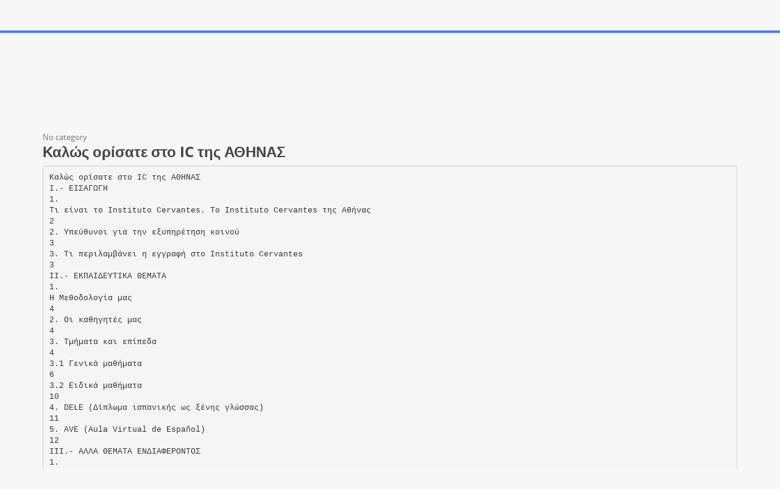

--- FILE ---
content_type: text/html;charset=UTF-8
request_url: https://paperzz.com/doc/5162156/%CE%BA%CE%B1%CE%BB%CF%8E%CF%82-%CE%BF%CF%81%CE%AF%CF%83%CE%B1%CF%84%CE%B5-%CF%83%CF%84%CE%BF-ic-%CF%84%CE%B7%CF%82-%CE%B1%CE%B8%CE%B7%CE%BD%CE%B1%CF%82
body_size: 22523
content:

<!DOCTYPE html>
<html>
<head>
    <meta charset="utf-8">
    <meta name="viewport" content="width=device-width, initial-scale=1.0">

    		<title>&Kappa;&alpha;&lambda;ώ&sigmaf; &omicron;&rho;ί&sigma;&alpha;&tau;&epsilon; &sigma;&tau;&omicron; IC &tau;&eta;&sigmaf; &Alpha;&Theta;&Eta;&Nu;&Alpha;&Sigma;</title>
<meta name="description" content="" />
<meta name="keywords" content="" />
<meta property="og:title" content="&Kappa;&alpha;&lambda;ώ&sigmaf; &omicron;&rho;ί&sigma;&alpha;&tau;&epsilon; &sigma;&tau;&omicron; IC &tau;&eta;&sigmaf; &Alpha;&Theta;&Eta;&Nu;&Alpha;&Sigma;" />
<meta property="og:description" content="" />
<meta property="og:image" content="//s3.paperzz.com/store/data/005162156_1-7ac104af6d5809b47846b1cd09011494.png" />
	
        <link href="/theme/calypso/static/css/bootstrap.css" rel="stylesheet">
    <link href="/theme/calypso/static/css/style.css" rel="stylesheet">
            <link href="/theme/calypso/static/css/style-explore.css" rel="stylesheet">
    
        <link href="/theme/calypso/static/css/responsive.css" rel="stylesheet">

        <link href="/theme/calypso/static/css/layout-semiboxed.css" rel="stylesheet">

    	
        <link href="/theme/calypso/static/css/main.css" rel="stylesheet">
    <link rel="shortcut icon" href="/theme/calypso/static/img/favicon.ico">

    <style>
.viewer-content
{
    width: 100%;
    height: 95vh;
}
</style>

    <link rel="canonical" href="https://paperzz.com/doc/5162156/%CE%BA%CE%B1%CE%BB%CF%8E%CF%82-%CE%BF%CF%81%CE%AF%CF%83%CE%B1%CF%84%CE%B5-%CF%83%CF%84%CE%BF-ic-%CF%84%CE%B7%CF%82-%CE%B1%CE%B8%CE%B7%CE%BD%CE%B1%CF%82" />


<script>var gaAuthorId='39220',gaCategoryId='0',gaViewMode='regular';</script>


    <script type="text/javascript">
        var gaUserId = 2;
        var gaUserType = 'empty';
    </script>

    <script>
  (function(i,s,o,g,r,a,m){i['GoogleAnalyticsObject']=r;i[r]=i[r]||function(){
  (i[r].q=i[r].q||[]).push(arguments)},i[r].l=1*new Date();a=s.createElement(o),
  m=s.getElementsByTagName(o)[0];a.async=1;a.src=g;m.parentNode.insertBefore(a,m)
  })(window,document,'script','//www.google-analytics.com/analytics.js','ga');

  ga('create', 'UA-13285480-3', 'auto');
  
  if(typeof gaAuthorId!= "undefined") {
   ga('set', 'dimension1', gaAuthorId);
  }
  if(typeof gaUserId!= "undefined") {
    ga('set', 'dimension2', gaUserId);
    if(gaUserId>0) ga('set', '&uid', gaUserId); 
  }
  if(typeof gaUserType!= "undefined") {
    ga('set', 'dimension3', gaUserType);      
  }
  if(typeof gaCategoryId!= "undefined") {
    ga('set', 'dimension4', gaCategoryId);      
  }
  if(typeof gaFullConfidenceBunchIds!= "undefined") {
    ga('set', 'dimension5', gaFullConfidenceBunchIds);      
  }
  if(typeof gaTotalBunchIds!= "undefined") {
    ga('set', 'dimension6', gaTotalBunchIds);      
  }
  if(typeof gaViewMode!= "undefined") {
    ga('set', 'dimension7', gaViewMode);      
  }
  
  ga('send', 'pageview');
</script>

<!--script data-ad-client="ca-pub-1479674677696779" async src="https://pagead2.googlesyndication.com/pagead/js/adsbygoogle.js"></script-->
<!--script async src="https://pagead2.googlesyndication.com/pagead/js/adsbygoogle.js?client=ca-pub-1479674677696779"
     crossorigin="anonymous"></script-->
<script async src="https://pagead2.googlesyndication.com/pagead/js/adsbygoogle.js?client=ca-pub-4574181568230206"
     crossorigin="anonymous"></script>
<!--script async src="https://securepubads.g.doubleclick.net/tag/js/gpt.js"></script>
<script>
  window.googletag = window.googletag || {cmd: []};
  googletag.cmd.push(function() {
    googletag.defineSlot('/21864164438/paperzz.com_above', [[970, 90], [980, 90], 'fluid', [960, 90], [300, 250], [728, 90], [250, 250], [970, 250], [480, 320], [950, 90], [180, 150], [200, 200], [980, 120], [336, 280]], 'div-gpt-ad-1638975818261-0').addService(googletag.pubads());
    //googletag.pubads().enableSingleRequest();
    googletag.enableServices();
  });
</script-->
</head>

<body class="off">
<div class="wrapbox">
    <nav class="navbar wowmenu ">
        <div class="container">
            <div class="navbar-header">
                <div class="navbar-brand logo-nav">
                    Paper<span>zz</span>                </div>
            </div>

            <ul class="nav navbar-nav hidden-sm hidden-xs">
                <li >
                    <a href="/catalog">Explore</a>
            </ul>

            <ul class="nav navbar-nav navbar-right" id="nav">
                                    <li><a href="/login">Log in</a>
                    <li><a href="/registration">Create new account</a>
                            </ul>

            <form class="navbar-form hidden-xs search-nav" role="search" action="/search/">
                <div class="input-append">
                    <input class="input-medium" type="text" name="q" placeholder="Search document…">
                    <button class="btn" type="submit">
                        <i class="icon-search"></i>
                    </button>
                </div>
            </form>
        </div>
    </nav>

    





<section class="container">
                <div class="row">
            <div class="above-content"><!--script data-cfasync="false" async crossorigin="anonymous"
    src="https://pagead2.googlesyndication.com/pagead/js/adsbygoogle.js?client=ca-pub-4574181568230206"></script>
<ins class="adsbygoogle" style="display:block"
    data-ad-client="ca-pub-4574181568230206"
    data-ad-slot="4330335431"
    data-ad-format="horizontal"
    data-full-width-responsive="true"></ins>
<script data-cfasync="false">
    (adsbygoogle = window.adsbygoogle || []).push({});
</script-->

<script data-cfasync="false" async crossorigin="anonymous"
    src="https://pagead2.googlesyndication.com/pagead/js/adsbygoogle.js?client=ca-pub-4574181568230206"></script>
<ins class="adsbygoogle" style="display:block"
    data-ad-client="ca-pub-4574181568230206"
    data-ad-slot="4330335431"
    data-ad-format="horizontal"
    data-full-width-responsive="true"></ins>
<script data-cfasync="false">
    (adsbygoogle = window.adsbygoogle || []).push({});
</script></div>
        </div>
    
    <div class="row viewer-header">
        <ol class="breadcrumb">
                                        <li class="active">No category
                    </ol>
        <h3>Καλώς ορίσατε στο IC της ΑΘΗΝΑΣ</h3>
    </div>

                        <pre  itemprop="text" style="white-space:pre-line">Καλώς ορίσατε στο IC της ΑΘΗΝΑΣ
I.- ΕΙΣΑΓΩΓΗ
1.
Τι είναι το Instituto Cervantes. Το Instituto Cervantes της Αθήνας
2
2. Υπεύθυνοι για την εξυπηρέτηση κοινού
3
3. Τι περιλα&micro;βάνει η εγγραφή στο Instituto Cervantes
3
II.- ΕΚΠΑΙΔΕΥΤΙΚΑ ΘΕΜΑΤΑ
1.
Η Μεθοδολογία &micro;ας
4
2. Οι καθηγητές &micro;ας
4
3. Τ&micro;ή&micro;ατα και επίπεδα
4
3.1 Γενικά &micro;αθή&micro;ατα
6
3.2 Ειδικά &micro;αθή&micro;ατα
10
4. DELE (Δίπλω&micro;α ισπανικής ως ξένης γλώσσας)
11
5. AVE (Aula Virtual de Espa&ntilde;ol)
12
III.- ΑΛΛΑ ΘΕΜΑΤΑ ΕΝΔΙΑΦΕΡΟΝΤΟΣ
1.
Η&micro;έρες χωρίς &micro;άθη&micro;α για το ακαδη&micro;αϊκό έτος 2012-2013
13
2. Βιβλιοθήκη
14
3. Βοηθείστε &micro;ας να γίνου&micro;ε καλύτεροι!
15
4. WI-FI
15
IV.- ΣΥΧΝΟΤΕΡΕΣ ΕΡΩΤΗΣΕΙΣ
15
1
I.- ΕΙΣΑΓΩΓΗ
Καλωσορίσατε στο Instituto Cervantes της Αθήνας! Ελπίζου&micro;ε ότι ο οδηγός αυτός θα σας
βοηθήσει να εξοικειωθείτε &micro;ε το Ινστιτούτο και τις δραστηριότητές &micro;ας και σας παρακαλού&micro;ε
να τον διαβάσετε προσεκτικά.
Προσπαθήσα&micro;ε να συ&micro;περιλάβου&micro;ε όλες τις πληροφορίες που θεωρού&micro;ε ότι χρειάζεται να
γνωρίζετε πριν ξεκινήσετε τις σπουδές σας στο Ινστιτούτο και πιστεύου&micro;ε ότι είναι πλήρης.
Εάν, παρόλα αυτά, έχετε κάποια α&micro;φιβολία ή χρειάζεστε πιο συγκεκρι&micro;ένες πληροφορίες για
οποιοδήποτε θέ&micro;α, &micro;η διστάσετε να &micro;ας ρωτήσετε. Το προσωπικό του Ινστιτούτου είναι στη
διάθεσή σας.
1.- Τι είναι το Instituto Cervantes. Το Instituto Cervantes της Αθήνας
Το Instituto Cervantes είναι δη&micro;όσιος οργανισ&micro;ός &micro;η κερδοσκοπικού χαρακτήρα που ιδρύθηκε
το 1991 και εντάχθηκε στο Υπουργείο Εξωτερικών της Ισπανίας. Πρωταρχικός σκοπός του
είναι η προώθηση σε όλο τον κόσ&micro;ο της διδασκαλίας και της χρήσης των ισπανικών και των
άλλων επίση&micro;ων γλωσσών της Ισπανίας, καθώς και η διάδοση της γλωσσικής και πολιτισ&micro;ικής
κληρονο&micro;ιάς που είναι κοινή σε όλους τους λαούς της ισπανόφωνης κοινότητας.
Σή&micro;ερα, το Instituto Cervantes διαθέτει περισσότερα από 70 κέντρα στις πέντε ηπείρους ενώ
το προσωπικό του ανέρχεται σε 900 εργαζό&micro;ενους.
Τα επίση&micro;α εγκαίνια του Instituto Cervantes της Αθήνας έγιναν τον Απρίλιο του 1993 και
έκτοτε αποτελεί ση&micro;είο αναφοράς στην πόλη για την εκ&micro;άθηση των ισπανικών. Επιπλέον, είναι
κο&micro;&micro;άτι της κοινωνικής και πολιτιστικής ζωής της Αθήνας όντας ση&micro;είο συνάντησης όσων
ενδιαφέρονται για τους πόρους της βιβλιοθήκης “Juan Carlos Onetti” αλλά και για
πολιτιστικές εκδηλώσεις.
Βρίσκεται στην οδό Μητροπόλεως 23, σε 4όροφο κτίριο, στο υπόγειο του οποίου υπάρχει
εκθεσιακός χώρος.
Ωράριο εξυπηρέτησης κοινού:
Δευτέρα - Πέ&micro;πτη: 10:00 – 13:00 και 16:30 – 18:30
Παρασκευή : 10:00 – 13:00
Ωράριο Βιβλιοθήκης:
Δευτέρα
Τρίτη
Τετάρτη
Πέ&micro;πτη
Παρασκευή
Σάββατο
10:30-15:00
10:30-15:00 και 16:00 -20:00
10:30-15:00 και 16:00 -20:00
10:30-15:00
10:30-15:00 και 16:00 -20:00
Ανοίγου&micro;ε ένα Σάββατο του &micro;ήνα (δείτε το
η&micro;ερολόγιο της βιβλιοθήκης)
2
Στο Ινστιτούτο υπάρχουν τέσσερις το&micro;είς δραστηριοτήτων:
Τ&micro;ή&micro;α Σπουδών
Ασχολείται &micro;ε τη διοργάνωση και λειτουργία των γενικών και ειδικών τ&micro;η&micro;άτων εκ&micro;άθησης της
γλώσσας, τις εξετάσεις DELE (Διπλώ&micro;ατα Ισπανικής ως Ξένης Γλώσσας) και την επικοινωνία
&micro;ε τους &micro;αθητές.
Διοίκηση
Ασχολείται &micro;ε τη διοίκηση του Ινστιτούτου και &micro;ε ότι αφορά στην οικονο&micro;ική διαχείριση και
θέ&micro;ατα προσωπικού.
Τ&micro;ή&micro;α Πολιτιστικών Εκδηλώσεων
Οργανώνει και συνδιοργανώνει &micro;ε άλλους φορείς, πολιτιστικές εκδηλώσεις στις εγκαταστάσεις
&micro;ας και αλλού στην ελληνική επικράτεια. Οι ενδιαφερό&micro;ενοι &micro;πορούν να ενη&micro;ερώνονται από την
ιστοσελίδα &micro;ας: http://atenas.cervantes.es/gr/culture spanish/culture spanish.htm ή να
ζητήσουν
να
ενη&micro;ερώνονται
&micro;ε
e-mail
συ&micro;πληρώνοντας
την
εξής
φόρ&micro;α:
http://atenas.cervantes.es/gr/request
information
spanish.shtm.
Οι
πολιτιστικές
εκδηλώσεις είναι δωρεάν, εκτός αν ρητώς αναφέρεται το αντίθετο.
Βιβλιοθήκη “Juan Carlos Onetti”
Στόχος της είναι να γίνει ένα από τα βασικά υποστηρικτικά βοηθή&micro;ατα της διδασκαλίας και της
διάδοσης της γλώσσας και του ισπανόφωνου πολιτισ&micro;ού.
Η βιβλιοθήκη διαθέτει &micro;ια πλούσια συλλογή λογοτεχνίας της Ισπανίας και της Λατ. Α&micro;ερικής,
&micro;εγάλο αριθ&micro;ό ταινιών και &micro;ουσικής καθώς και τα ση&micro;αντικότερα έργα αναφοράς της Ισπανίας.
Η πρόσβαση είναι ελεύθερη και δωρεάν για το κοινό. Για το δανεισ&micro;ό εντύπων και
οπτικοακουστικού υλικού απαιτείται η κάρτα &micro;έλους της βιβλιοθήκης.
2.- Υπεύθυνοι ενη&micro;έρωσης &micro;αθητών
Μαρία Στα&micro;ατοπούλου. 2ος όροφος, Γρα&micro;&micro;ατεία
Τηλ: 210-3634 117 / εσωτ. 1
<a href="/cdn-cgi/l/email-protection" class="__cf_email__" data-cfemail="432220223726720320263135222d3726306d2630">[email&#160;protected]</a>
Αλίκη Πονηρού Bascu&ntilde;ana. 2ος όροφος, Γρα&micro;&micro;ατεία
Τηλ: 210-3634 117 / εσωτ. 1
<a href="/cdn-cgi/l/email-protection" class="__cf_email__" data-cfemail="026361637667304261677074636c7667712c6771">[email&#160;protected]</a>
3.- Τι περιλα&micro;βάνει η εγγραφή στο Instituto Cervantes
Η εγγραφή στο Instituto Cervantes περιλα&micro;βάνει ένα πακέτο που αποτελείται από το &micro;άθη&micro;α
στο οποίο έχετε εγγραφεί, δωρεάν πρόσβαση στο πρόγρα&micro;&micro;α εκ&micro;άθησης ισπανικών &micro;έσω
διαδικτύου (Aula Virtual de Espa&ntilde;ol –AVE, βλ. ση&micro;είο 3.2, σελίδα 10) και την κάρτα &micro;έλους της
Βιβλιοθήκης για να &micro;πορείτε να απολα&micro;βάνετε δωρεάν την πλούσια συλλογή της. Επίσης, σας
προσκαλού&micro;ε στις διάφορες πολιτιστικές εκδηλώσεις που διοργανώνου&micro;ε, το πρόγρα&micro;&micro;α των
οποίων &micro;πορείτε να δείτε σε αφίσες εντός του κτιρίου και στην ιστοσελίδα &micro;ας.
3
II.- ΕΚΠΑΙΔΕΥΤΙΚΑ ΘΕΜΑΤΑ
1.- Η &micro;εθοδολογία &micro;ας
Στο Instituto Cervantes ακολουθού&micro;ε &micro;ια επικοινωνιακή οπτική της διδασκαλίας. Η
&micro;εθοδολογία αυτή αποσκοπεί στο να βοηθήσει το &micro;αθητή να επικοινωνεί στα ισπανικά σε
πολλές και διαφορετικές καταστάσεις και περιπτώσεις. Για το σκοπό αυτό, οι καθηγητές του
Instituto Cervantes θα σας &micro;άθουν να αναπτύσσετε τις αναγκαίες στρατηγικές που θα σας
χρησι&micro;εύσουν για να συνδέσετε τις γρα&micro;&micro;ατικές δο&micro;ές της γλώσσας &micro;ε τις επικοινωνιακές τους
λειτουργίες σε πραγ&micro;ατικές και συγκεκρι&micro;ένες καταστάσεις.
Οι καθηγητές θα δίνουν στην τάξη πολλαπλές ευκαιρίες προκει&micro;ένου να χρησι&micro;οποιεί ο
&micro;αθητής τη γλώσσα για επικοινωνιακούς σκοπούς, δηλαδή &laquo;για να κάνει πράγ&micro;ατα&raquo;.
Οι τάξεις είναι ένας χώρος επικοινωνίας. Γι’ αυτό δουλεύου&micro;ε πάντα σε ο&micro;άδες, ζευγάρια, κλπ.
Η &micro;έθοδος αυτή είναι γνωστή ως συνεργατική εκπαίδευση &micro;ε την οποία, όπως έχει αποδειχθεί
σε πολλές &micro;ελέτες, &micro;αθαίνετε καλύτερα και περισσότερα εκ&micro;εταλλευό&micro;ενοι τις γνώσεις όλων.
Επιπλέον, αυξάνονται οι πιθανότητες συ&micro;&micro;ετοχής στο &micro;άθη&micro;α γιατί όλοι οι &micro;αθητές έχουν την
ευκαιρία να &micro;ιλούν ισπανικά πιο συχνά, ενώ &micro;ειώνεται το άγχος και αυξάνονται τα κίνητρα για
&micro;άθηση.
Ο ρόλος του καθηγητή είναι να κατευθύνει το &micro;αθητή στην εκ&micro;άθηση &micro;ε τρόπο ώστε αυτός
σταδιακά να αποκτά επίγνωση των επικοινωνιακών του ικανοτήτων.
Σκοπός είναι να επιτευχθεί ικανοποιητική διαδικασία εκ&micro;άθησης, εκ&micro;εταλλευό&micro;ενοι τόσο τις
διάφορες επικοινωνιακές καταστάσεις που δη&micro;ιουργούνται στην τάξη όσο και τις ευκαιρίες που
προσφέρουν τα διάφορα εποπτικά &micro;έσα (αίθουσα πολυ&micro;έσων, βιβλιοθήκη, κλπ.). Οι καθηγητές
&micro;ας διδάσκουν στα ισπανικά και οι &micro;αθητές &micro;ας ακούν τη γλώσσα από την πρώτη η&micro;έρα
&micro;αθή&micro;ατος.
2.- Οι καθηγητές &micro;ας
Όλοι οι καθηγητές &micro;ας είναι ισπανοί ή ισπανόφωνοι, πτυχιούχοι πανεπιστη&micro;ίου, &micro;ε ειδίκευση
στη διδασκαλία της ισπανικής ως ξένης γλώσσας και &micro;εγάλη διδακτική ε&micro;πειρία.
Μεταξύ των καθηγητών &micro;ας υπάρχουν εκπαιδευτικοί που προέρχονται από διάφορα &micro;έρη του
ισπανόφωνου κόσ&micro;ου, γεγονός που ε&micro;πλουτίζει ουσιαστικά τη διαδικασία εκ&micro;άθησης της
γλώσσας, όχι &micro;όνο χάρη στην πολιτιστική ιδιοσυγκρασία του καθηγητή, αλλά και από τη χρήση
του συγκεκρι&micro;ένου τοπικού ιδιώ&micro;ατος που χρησι&micro;οποιεί στην τάξη.
3.- Τ&micro;ή&micro;ατα και επίπεδα
Για τη δη&micro;ιουργία ενός τ&micro;ή&micro;ατος απαιτείται ο ελάχιστος αριθ&micro;ός των 8 ατό&micro;ων, ενώ ο
&micro;έγιστος αριθ&micro;ός σε κάθε τάξη δεν &micro;πορεί να ξεπερνά τους 14 &micro;αθητές, προκει&micro;ένου να
εφαρ&micro;όζεται καλά και σωστά η επικοινωνιακή &micro;έθοδος διδασκαλίας. Ο καθηγητής ενθαρρύνει
και προωθεί τη συ&micro;&micro;ετοχή όλων των &micro;αθητών, &micro;ιας και οι δραστηριότητες και οι εργασίες
έχουν σχεδιαστεί για ο&micro;αδική συνεργασία. Έχει αποδειχτεί ότι όταν σε &micro;ια τάξη γίνεται δουλειά
&micro;ε διάφορες ο&micro;άδες 3 – 4 ατό&micro;ων υπάρχουν &micro;εγαλύτερες ευκαιρίες εξάσκησης της γλώσσας
&micro;αθαίνοντας από τους άλλους, από τα λάθη και τις επιτυχίες τους. Έτσι, αυτός που &micro;ιλά
4
περισσότερο δεν είναι ο καθηγητής αλλά οι &micro;αθητές. Αυτό ονο&micro;άζεται συνεργατική εκ&micro;άθηση,
γιατί εκ&micro;εταλλεύεται τη γνώση και τις ιδέες όλων των &micro;αθητών.
5
3.1.- ΓΕΝΙΚΑ ΜΑΘΗΜΑΤΑ
3.1.1.- Δο&micro;ή του προγρά&micro;&micro;ατος
Όπως ορίζει το Κοινό Ευρωπαϊκό Πλαίσιο Αναφοράς για τις Γλώσσες, στο Instituto
Cervantes της Αθήνας προσφέρου&micro;ε τέσσερα επίπεδα (Αρχικό, Μέσο, Ανώτερο και Ανώτατο),
η διάρκεια των οποίων αυξάνεται αναλογικά καθώς ανεβαίνει το επίπεδο. Αυτά τα τέσσερα
επίπεδα υποδιαιρούνται σε διάφορα τ&micro;ή&micro;ατα:
60 ώρες
30 ώρες
A1.1
A1
Επίπεδο A
A1.2
A2.1
A2
Curr&iacute;culum IC Atenas
A2.2
B1.1.1
B1.1
B1.1.2
Επίπεδο B1
B1.2
B1.2.1
B1.2.2
B2.1
Επίπεδο B2
B2.2
C.1.1
Επίπεδο C
C.1.2
C.1.3
6
3.1.2.- Διάρκεια των επιπέδων
Επίπεδο
Διάρκεια
Επίπεδο
Διάρκεια
A1
60 ώρες
B1
120 ώρες
A2
60 ώρες
B2
120 ώρες
Επίπεδο
C1
Διάρκεια
180 ώρες
3.1.3.- Πρόγρα&micro;&micro;α γενικών &micro;αθη&micro;άτων
Όπως έχου&micro;ε προαναφέρει, τα γενικά &micro;αθή&micro;ατα ισπανικών διαιρούνται στα επίπεδα A1, Α2, B1,
B2 και C1. Στον παρακάτω πίνακα &micro;πορείτε να δείτε τα βιβλία που χρησι&micro;οποιούνται, την
αντιστοιχία των τ&micro;η&micro;άτων του AVE και το αντίστοιχο επίπεδο των διπλω&micro;άτων DELE1:
Επίπεδο
A1
(60h)
A2
(60h)
B1.1
(60 h)
B1.2
(60h)
B2.1
(60h)
B2.2
(60h)
C1.1
(60h)
C1.2
(60h)
C1.3
(60h)
Βιβλίο
Aula 1
Δίπλω&micro;α DELE
Libro del alumno Εκδ. Difusi&oacute;n
A1
Aula 2
A2
Libro del alumno Εκδ. Difusi&oacute;n
Aula 3
Libro del alumno Εκδ. Difusi&oacute;n
Aula 3
Libro del alumno Εκδ. Difusi&oacute;n
B1 (INICIAL)
Aula 4: Lecciones 1 – 4
Libro del alumno Εκδ. Difusi&oacute;n
Aula 4: Lecciones 5 – 8
Libro del alumno Εκδ. Difusi&oacute;n
B2 (INTERMEDIO)
ESPA&Ntilde;OL LENGUA VIVA 4
Libro del alumno Εκδ. Santillana
Cuaderno de actividades
ESPA&Ntilde;OL LENGUA VIVA 4
Libro del alumno Εκδ. Santillana
Cuaderno de actividades
ESPA&Ntilde;OL LENGUA VIVA 4
Libro del alumno Εκδ. Santillana
Cuaderno de actividades
C1 (AVANZADO)
C2 (SUPERIOR)
3.1.4.- Πώς γίνεται η αξιολόγηση των τ&micro;η&micro;άτων
1
Βλέπε κεφάλαιο σχετικό &micro;ε το DELE
7
Το Instituto Cervantes της Αθήνας αξιολογεί την απόδοση &micro;έσω &micro;ιας τελικής εξέτασης που
αντικατοπτρίζει το βαθ&micro;ό κτήσης της γλώσσας που απαιτείται σε κάθε επίπεδο. Για την
αξιολόγηση λα&micro;βάνονται υπόψη η συ&micro;&micro;ετοχή, η παρουσία και οι εργασίες του &micro;αθητή.
Ο τελικός βαθ&micro;ός δίδεται σύ&micro;φωνα &micro;ε τον παρακάτω πίνακα:
10 - 9
Sobresaliente/Άριστα
8 - 7
Notable / Λ. Καλώς
6 – 5
Aprobado / Καλώς
Μικρότερος του 5
Suspenso / Δεν
προάγεται
Εάν ο &micro;αθητής δεν συγκεντρώνει τον ελάχιστο βαθ&micro;ό που απαιτείται για να περάσει την τάξη,
έχει τρεις επιλογές:
1.
Να επαναλάβει το τ&micro;ή&micro;α στο οποίο είχε εγγραφεί
2. Να εγγραφεί στο ειδικό τ&micro;ή&micro;α Επανάληψης Γρα&micro;&micro;ατικής και Συνο&micro;ιλίας, για να εξασκηθεί
στα κο&micro;&micro;άτια αυτά που ο καθηγητής θεωρεί αναγκαία
3. Να εγγραφεί στην πλατφόρ&micro;α AVE (Aula Virtual de Espa&ntilde;ol) και να κάνει την ύλη που του
αντιστοιχεί
Η παρακολούθηση στην τάξη είναι ση&micro;αντική για την αξιολόγηση. Η παρουσία είναι
υποχρεωτική. Ο καθηγητής παίρνει παρουσίες σε κάθε &micro;άθη&micro;α. Για την απόκτηση του τελικού
πιστοποιητικού παρακολούθησης θα πρέπει να έχετε παρακολουθήσει το 80% των &micro;αθη&micro;άτων.
3.1.5.- Πρόγρα&micro;&micro;α &micro;αθη&micro;άτων
Ακολουθεί &micro;ια περίληψη του περιεχο&micro;ένου του κάθε επιπέδου ισπανικών
. Επίπεδο
A1
Πρόγρα&micro;&micro;α
Στο τ&micro;ή&micro;α αυτό θα &micro;άθετε να κάνετε ερωτήσεις και να δίνετε τις ανάλογες απαντήσεις
σχετικά &micro;ε βασικές προσωπικές πληροφορίες για τον εαυτό σας ή για άλλα άτο&micro;α (προσωπικά
στοιχεία, χό&micro;πι, οικογένεια, συνήθειες, περιγραφή εξωτερικών χαρακτηριστικών και
χαρακτήρα) σε καταστάσεις της καθη&micro;ερινής ζωής.
Επίσης, θα &micro;πορείτε να περιγράφετε το περιβάλλον στο οποίο ζείτε (γειτονιά, πόλη, τόπο
διακοπών) και να παίρνετε πολύ βασικές πληροφορίες σχετικά &micro;ε ταξίδια, διακοπές και
δραστηριότητες για τον ελεύθερο χρόνο, ανταλλάσοντας πληροφορίες, &micro;έσα από απλές
ερωτήσεις, σχετικά &micro;ε επιθυ&micro;ίες, σχέδια, προθέσεις και προτι&micro;ήσεις.
8
A2
Στο τ&micro;ή&micro;α αυτό θα &micro;άθετε να &micro;ιλάτε για το παρελθόν. Να αφηγείστε συνηθισ&micro;ένα πράγ&micro;ατα
για το παρελθόν σας και για άλλους ανθρώπους, σε διάφορες καταστάσεις και συνθήκες. Θα
περιγράφετε &micro;ε λεπτο&micro;έρεια τα γεγονότα αυτά (η&micro;ερο&micro;ηνίες, καταστάσεις, κλπ.) και θα
&micro;άθετε να τα συσχετίζετε και να τα συγκρίνετε &micro;ε το παρόν.
Επίσης, θα εξασκείστε στην επικοινωνία σε θέ&micro;ατα σχετικά &micro;ε ταξίδια &micro;ε διάφορα &micro;έσα,
επισκέψεις σε σπίτια άλλων, προτι&micro;ήσεις για πόλεις ή αξιοθέατα. Για αυτό, θα &micro;άθετε να
αγοράζετε, να δείχνετε την προτί&micro;ησή σας, και να επικοινωνείτε &micro;ε απλούς τρόπους
ευγένειας. Θα &micro;άθετε να δίνετε τη γνώ&micro;η σας, να συ&micro;φωνείτε ή να διαφωνείτε και να κάνετε
&micro;ια αξιολόγηση. Eπίσης, να περιγράφετε αντικεί&micro;ενα και να &micro;ιλάτε για ψυχολογικές
καταστάσεις σχετικές &micro;ε πόνους και ενοχλήσεις, να κάνετε συστάσεις και να δίνετε οδηγίες.
Στην τάξη αυτή θα &micro;άθετε να:
- Ε&micro;βαθύνετε στην αφήγηση γεγονότων και συνηθειών του παρόντος και του παρελθόντος,
αναφέροντας τις αλλαγές που έχουν γίνει στη ζωή κάποιου, την αρχή και τη διάρκεια
πράξεων, τον τόπο και τον χρόνο κατά τον οποίο συ&micro;βαίνουν, κλπ.
Θα συ&micro;πληρώσου&micro;ε την ύλη &micro;ε βοηθή&micro;ατα για την αφήγηση πραγ&micro;ατικών ή φανταστικών
γεγονότων, των αιτιών και των συνεπειών των πράξεών &micro;ας.
B1.1
-
Μιλάτε για υποθέσεις, πιθανότητες, κλπ. Γι’ αυτό θα &micro;ελετήσετε όλα τα γλωσσικά
πλαίσια που έχουν σχέση &micro;ε το &micro;έλλον (ρη&micro;ατικούς τύπους, συνδέσ&micro;ους, χρονικές
εκφράσεις, κλπ.).
-
Πώς &micro;ιλά&micro;ε για κανόνες, απαγορεύσεις, υποχρεώσεις.
Στην τάξη αυτή θα &micro;άθετε να:
B1.2
-
Ε&micro;βαθύνετε στη &micro;ετάδοση &micro;ηνυ&micro;άτων, γραπτών και προφορικών (&micro;έσω τηλεφώνου) και
θα δουλέψου&micro;ε πάνω στην ανάπτυξη στρατηγικών επικοινωνίας στα ισπανικά.
-
Ε&micro;βαθύνετε στον τρόπο αναφοράς σε προσωπικές και κοινωνικές σχέσεις: σχέσεις &micro;ε
γείτονες, &micro;ε τον/την σύντροφο, τους φίλους, κουτσο&micro;πολιά, πιθανές αντιδικίες,
συ&micro;βουλές για την αποφυγή προβλη&micro;άτων, κλπ., καθώς και στην έκφραση συναισθη&micro;άτων,
επιθυ&micro;ιών, γνώ&micro;ης για πράξεις και συ&micro;περιφορές, έκφραση άγνοιας, κλπ.
- Περιγράφετε τα χαρακτηριστικά και τη λειτουργία πραγ&micro;ατικών ή φανταστικών
αντικει&micro;ένων αξιολογώντας τη χρησι&micro;ότητά τους, το σχέδιο και τη ση&micro;ασία που έχουν ή δεν
έχουν στην καθη&micro;ερινή ζωή.
Στην τάξη αυτή θα &micro;άθετε να:
B2.1
- Μιλάτε εκτετα&micro;ένα και εις βάθος για τη ζωή ενός ιστορικού προσώπου ή/και γεγονότος
της πολιτικο-κοινωνικής επικαιρότητας, αποκτώντας την ικανότητα να αφηγείστε
λεπτο&micro;έρειες και αλλαγές που έχουν επέλθει στη ζωή σας αξιολογώντας τις πράξεις, τις
επιτυχίες και τα προσόντα σας. Στόχος είναι η απόκτηση ενός πιο εξειδικευ&micro;ένου λεξιλογίου
καθώς και της ικανότητας να διευκρινίζετε, να εκφράζετε άρνηση, πιθανότητα ή βεβαιότητα,
υποθέσεις, κλπ. Γι’ αυτό θα &micro;άθετε καινούργιους ρη&micro;ατικούς τύπους και εξειδικευ&micro;ένο
λεξιλόγιο.
- Αναλύετε &micro;ια διαφορά ή/και ένα θέ&micro;α, διευρύνοντας τον τρόπο έκφρασης της γνώ&micro;ης σας
9
και να &micro;ιλάτε για πλεονεκτή&micro;ατα ή &micro;ειονεκτή&micro;ατα. Υπερασπίζεστε την άποψή σας
χρησι&micro;οποιώντας παραδείγ&micro;ατα και εξάγοντας συ&micro;περάσ&micro;ατα.
Στο τ&micro;ή&micro;α αυτό θα ε&micro;βαθύνετε σε θέ&micro;ατα συναισθη&micro;άτων και συ&micro;περιφορών ή αντίδρασης σε
συγκεκρι&micro;ένες καταστάσεις που &micro;πορεί να δοκι&micro;άσουν ή να α&micro;φισβητήσουν τις αξίες σας και
να εκφέρετε γνώ&micro;η ή κρίσεις, συ&micro;βουλές, προειδοποιήσεις και επικρίσεις. Θα αξιολογήσου&micro;ε
διάφορες απόψεις και αναλύσεις και θα &micro;άθετε να επιχειρη&micro;ατολογείτε υπέρ της &micro;ιας ή της
άλλης άποψης. Γι’ αυτό θα χρειαστείτε καινούριους ρη&micro;ατικούς τύπους της υποτακτικής,
εκφράσεις και ιδιω&micro;ατισ&micro;ούς της καθο&micro;ιλου&micro;ένης καθώς και το αντίστοιχο λεξιλόγιο του
επιπέδου.
B2.2
Επιπλέον, θα &micro;άθετε να χρησι&micro;οποιείτε το επίση&micro;ο λεξιλόγιο &micro;έσα από την παρουσία ενός
προϊόντος (την ιστορία, τα χαρακτηριστικά και τις ιδιαιτερότητές του) συ&micro;περιλα&micro;βάνοντας
προσωπικές απόψεις και προσφέροντας επιχειρή&micro;ατα υπέρ και κατά αυτού. Αυτό θα σας
βοηθήσει να &micro;άθετε να διακρίνετε τις διαφορές ανά&micro;εσα στο επίση&micro;ο και το ανεπίση&micro;ο
λεξιλόγιο.
Στην τάξη αυτή θα &micro;άθετε να:
C1.1
Ε&micro;βαθύνετε σε θέ&micro;ατα γρα&micro;&micro;ατικής και λεξιλογίου. Για παράδειγ&micro;α, θα βελτιώσετε το
λεξιλόγιο που αφορά στην έκφραση συναισθη&micro;άτων, είτε πρόκειται να &micro;ιλήσετε για ένα βιβλίο
είτε για θέ&micro;ατα σχετικά &micro;ε γαστρονο&micro;ία. Στόχος του τ&micro;ή&micro;ατος είναι να εκφράζεστε &micro;ε την
άνεση που απαιτεί το επίπεδο και να &micro;ελετάτε πρωτότυπα κεί&micro;ενα (προφορικά και γραπτά).
Στην τάξη αυτή θα &micro;άθετε να:
C1.2
C1.3
Δίνεται έ&micro;φαση στην εκφραστικότητα του λόγου. Θα &micro;άθετε να χειρίζεστε εργαλεία για να
επικοινωνείτε &micro;ε τον συνο&micro;ιλητή για να ζητήσετε άδεια, να προσφέρετε ή να απορρίψετε &micro;ια
πρόσκληση, να προτείνετε. Θα ε&micro;βαθύνετε στην έκφραση της απαγόρευσης και θα
βελτιώσετε τις δυνατότητες δια&micro;αρτυρίας.
Θα αναλύσου&micro;ε τη γλώσσα της διαφή&micro;ισης και τους τρόπους που χρησι&micro;οποιεί για να φτάσει
ως τον συνο&micro;ιλητή.
Στην τάξη αυτή θα &micro;άθετε να:
Εκφράζετε κατακρίσεις και προειδοποιήσεις και να διευρύνετε το λεξιλόγιο που αφορά στα
συναισθή&micro;ατα και τις αισθήσεις, &micro;αθαίνοντας να εκφράζετε αγανάκτηση, απογοήτευση,
απορία, κλπ.
3.2.- ΕΙΔΙΚΑ ΜΑΘΗΜΑΤΑ
Τα ειδικά &micro;αθή&micro;ατα που προσφέρει το Instituto Cervantes προσπαθούν να εξυπηρετήσουν
συγκεκρι&micro;ένες ανάγκες των &micro;αθητών. Προσφέρονται ποικίλα είδη τ&micro;η&micro;άτων:
1.- Τ&micro;ή&micro;ατα γλώσσας &micro;ε ειδικό περιεχό&micro;ενο: “Ισπανικά των Επιχειρήσεων”, “Ισπανικά για
παιδιά και εφήβους”, κλπ.
10
2.- Τ&micro;ή&micro;ατα γλώσσας &micro;ε συγκεκρι&micro;ένο στόχο: “Προετοι&micro;ασία για τα Διπλώ&micro;ατα DELE”,
“Συνο&micro;ιλίας”, “Τελειοποίησης”, κλπ.
3.- Τ&micro;ή&micro;ατα άλλων ισπανικών συν-επίση&micro;ων γλωσσών: catal&aacute;n, gallego και vasco.
Επίσης &micro;πορείτε να βρείτε τ&micro;ή&micro;ατα πολιτισ&micro;ού. Τα ειδικά &micro;αθή&micro;ατα προγρα&micro;&micro;ατίζονται &micro;ε την
έναρξη του ακαδη&micro;αϊκού έτους (δηλαδή, κατά το &micro;ήνα Σεπτέ&micro;βριο). Ωστόσο, σε οποιαδήποτε
από τις περιόδους εγγραφών &micro;πορεί να προσφερθεί ένα νέο ειδικό τ&micro;ή&micro;α εάν αυτό ζητηθεί από
τους &micro;αθητές.
4.- DELE (Δίπλω&micro;α Ισπανικών ως Ξένη Γλώσσα)
Τα Διπλώ&micro;ατα Ισπανικής ως Ξένης Γλώσσας (DELE) είναι οι
&micro;οναδικοί επίση&micro;οι τίτλοι που πιστοποιούν το επίπεδο γνώσης της
ισπανικής γλώσσας και που παρέχει το Instituto Cervantes εξ
ονό&micro;ατος του Υπουργείου Παιδείας της Ισπανίας.
Διεξάγονται δύο εξεταστικές το χρόνο: Μάιο και Νοέ&micro;βριο.
Προσφέρονται έξι επίπεδα: A1, A2, B1, B2, C1 και C2. Μπορείτε να βρείτε περισσότερες
πληροφορίες στις ακόλουθες διευθύνσεις:
http://diplomas.cervantes.es
http://atenas.cervantes.es
Για &micro;οντέλα εξετάσεων &micro;πορείτε να ανατρέξετε στη Βιβλιοθήκη ή να επισκεφτείτε την
ακόλουθη διεύθυνση: http://diplomas.cervantes.es/Candidatos/modelos.
Επίσης &micro;πορείτε να ζητήσετε &micro;οντέλα εξετάσεων από τον καθηγητή σας.
Εάν θέλετε να προετοι&micro;αστείτε γι’ αυτές τις εξετάσεις, υπάρχουν διάφορα είδη Τ&micro;η&micro;άτων
Προετοι&micro;ασίας για τα Διπλώ&micro;ατα DELE που πραγ&micro;ατοποιούνται πριν από κάθε εξεταστική.
Συγκεκρι&micro;ένα, προσφέρονται:
1.- Τ&micro;ή&micro;ατα 20 ωρών: προσφέρονται τον Οκτώβριο για την εξεταστική του Νοε&micro;βρίου και
για την προετοι&micro;ασία των επιπέδων B2, C1 και C2.
2.- Τ&micro;ή&micro;ατα 24 ωρών: όπως και τα προηγού&micro;ενα, προσφέρονται τον Οκτώβριο για την
εξεταστική του Νοε&micro;βρίου και για την προετοι&micro;ασία των επιπέδων B2, C1 και C2.
3.- Τ&micro;ή&micro;ατα 40 ωρών: προσφέρονται το Φεβρουάριο για την εξεταστική του Μαΐου. Γίνεται
προετοι&micro;ασία των επιπέδων B2, C1 και C2.
11
5.- AVE (Aula Virtual de Espa&ntilde;ol)
Το AVE (Εικονική Αίθουσα Ισπανικών) του Instituto Cervantes είναι ένα διδακτικό εργαλείο
που προσφέρει τ&micro;ή&micro;ατα εκ&micro;άθησης ισπανικών στο διαδίκτυο. Κάθε επίπεδο (Αρχικό, Μέσο,
Ανώτερο και Ανώτατο) απαιτεί 120 - 150 διδακτικές ώρες. Τα
επίπεδα διαιρούνται σε διάφορα τ&micro;ή&micro;ατα και αυτά, αντίστοιχα, σε
θέ&micro;ατα, δο&micro;η&micro;ένα &micro;ε τρόπο που ο &micro;αθητής &micro;πορεί εύκολα να
ακολουθήσει.
Όλα τα θέ&micro;ατα ε&micro;περιέχουν τρεις ή περισσότερες δραστηριότητες
επικοινωνίας &micro;ε τους συ&micro;&micro;αθητές του τ&micro;ή&micro;ατος ή και &micro;ε τον
επιβλέποντα καθηγητή, και &micro;ία τελική εργασία όπου ο &micro;αθητής
εφαρ&micro;όζει έ&micro;πρακτα τις αποκτηθείσες γνώσεις.
Μπορείτε να γραφτείτε στην πλατφόρ&micro;α και να &micro;άθετε ισπανικά on-line. Το πρόγρα&micro;&micro;α
περιλα&micro;βάνει ένα σύστη&micro;α αξιολόγησης που εξακριβώνει εάν ο &micro;αθητής έχει φτάσει το
κατάλληλο επίπεδο γνώσης της γλώσσας. Αφού διαπιστώσει ο &micro;αθητής ότι έχει προβιβαστεί,
&micro;πορεί να ζητήσει πιστοποιητικό στέλνοντας ένα e-mail στην υπεύθυνη του προγρά&micro;&micro;ατος. Για
περισσότερες πληροφορίες, επισκεφτείτε τη σελίδα http://atenas.cervantes.es.
Το AVE χρησι&micro;οποιείται και στο &micro;άθη&micro;α. Όλοι οι &micro;αθητές του Ινστιτούτου παραλα&micro;βάνουν
έναν κωδικό που επιτρέπει την πρόσβαση στο πρόγρα&micro;&micro;α και την εξάσκηση &micro;έσω αυτού στην
ύλη που διδάσκεται κατά τη διάρκεια του &micro;αθή&micro;ατος. Ο κωδικός αυτός έχει ισχύ όσο διαρκεί το
τ&micro;ή&micro;α στο οποίο έχει γραφτεί ο &micro;αθητής. Εδώ &micro;πορείτε να δείτε το τ&micro;ή&micro;α και το υλικό του
τ&micro;ή&micro;ατος στο οποίο είστε εγγεγρα&micro;&micro;ένοι, καθώς και τα εργαλεία επικοινωνίας που έχετε στην
διάθεσή σας.
12
Κάποιες φορές ο καθηγητής θα χρησι&micro;οποιεί το AVE στην τάξη ως συ&micro;πληρω&micro;ατικό &micro;έσο
διδασκαλίας, και κάποιες άλλες οι &micro;αθητές θα επισκέπτονται την Αίθουσα Πολυ&micro;έσων. Αυτή η
αίθουσα διαθέτει 13 ηλεκτρονικούς υπολογιστές για τους χρήστες και έναν για τον καθηγητή,
καθώς και εκτυπωτή. Δεδο&micro;ένου ότι πρόκειται για κοινόχρηστο χώρο, είναι ση&micro;αντικό κατά
την εκεί παρα&micro;ονή τους οι &micro;αθητές να τον διατηρούν τακτικό και καθαρό, ενώ πριν την
αποχώρηση τους να σβήνουν τους ηλεκτρονικούς υπολογιστές και να τακτοποιούν τα
ακουστικά. Επίσης, θα πρέπει να &micro;αζεύουν τυχόν υπολεί&micro;&micro;ατα τροφών ή αναψυκτικών που
έχουν καταναλώσει (αν και στο χώρο αυτό απαγορεύεται η κατανάλωση τροφί&micro;ων και ποτών).
III.- ΑΛΛΑ ΘΕΜΑΤΑ ΕΝΔΙΑΦΕΡΟΝΤΟΣ
1.- Η&micro;έρες χωρίς &micro;άθη&micro;α για το ακαδη&micro;αϊκό έτος 2012-2013
Η&micro;ερο&micro;ηνία
12 Οκτωβρίου
28 Οκτωβρίου
23 Νοε&micro;βρίου
6 Δεκε&micro;βρίου
22 Δεκε&micro;βρίου - 6 Ιανουαρίου
3 Μαρτίου
25 Μαρτίου
18-21 Απριλίου
1 Μαΐου
24 Μαΐου
Εορτή
Ισπανική Εθνική Εορτή
Ελληνική Εθνική Εορτή
Εξεταστική Διπλω&micro;άτων DELE
Νοε&micro;βρίου Η&micro;έρα του Ισπανικού Συντάγ&micro;ατος
Διακοπή λόγω Χριστουγέννων
Καθαρή Δευτέρα
Ελληνική Εθνική Εορτή
Διακοπή λόγω Πάσχα
Η&micro;έρα Εργατικής Πρωτο&micro;αγιάς
Εξεταστική Διπλω&micro;άτων DELE Μαΐου
13
9 Ιουνίου
4-17 Αυγούστου
Αγίου Πνεύ&micro;ατος
Καλοκαιρινές Διακοπές
2.- Βιβλιοθήκη
Βιβλιοθήκη “Juan Carlos Oneti”
Η βιβλιοθήκη προσφέρει πλήθος πόρων και υπηρεσιών που θα σας βοηθήσουν στην εκ&micro;άθηση
των ισπανικών, όποιο και αν είναι το επίπεδο σας.
Σε αυτήν θα βρείτε &micro;ια &micro;εγάλη συλλογή από &micro;εθόδους εκ&micro;άθησης ισπανικών, λογοτεχνικά
έργα, κό&micro;ικ, ταινίες, &micro;ουσική, παιδική και εφηβική λογοτεχνία, καθώς και φωτογραφικά και
ιστορικά έργα, έργα σχετικά &micro;ε τη γαστρονο&micro;ία κ.λ.π.
Με την επίδειξη της απόδειξης της εγγραφής σας &micro;πορείτε να αποκτήσετε εντελώς δωρεάν την
κάρτα &micro;έλους της Βιβλιοθήκης, που θα ισχύει για την περίοδο των &micro;αθη&micro;άτων. Συ&micro;βουλεύου&micro;ε
τους &micro;αθητές να ανανεώνουν την κάρτα τους &micro;ε κάθε εγγραφή.
Όλοι οι &micro;αθητές του Α1 (Αρχάριοι) θα επισκεφτούν την βιβλιοθήκη κατά την διάρκεια του
&micro;αθή&micro;ατος συνοδευό&micro;ενοι από τον καθηγητή τους, ώστε να τους παρασχεθούν οι πληροφορίες
σχετικές &micro;ε την οργάνωση της βιβλιοθήκης, που βρίσκονται τα αντίτυπα που χρησι&micro;οποιούνται
περισσότερο, πώς να συ&micro;βουλεύονται τον κατάλογο και να κάνουν κράτηση, ανανέωση, να
κατεβάζουν ηχο-βιβλία, ηλεκτρονικά βιβλία και άλλα ηλεκτρονικά &micro;έσα.
Το προσωπικό της βιβλιοθήκης είναι στην διάθεσή σας. Μην διστάσετε να ρωτήσετε ή να
ζητήσετε βοήθεια. Εκ&micro;εταλλευτείτε την ευκαιρία να εξασκήσετε τα ισπανικά σας:
Ana Roca: υπεύθυνη της βιβλιοθήκης (<a href="/cdn-cgi/l/email-protection" class="__cf_email__" data-cfemail="d6b4bfb4b7a2b396b5b3a4a0b7b8a2b3a5f8b3a5">[email&#160;protected]</a>)
Ana Moreno: βοηθός βιβλιοθήκης (<a href="/cdn-cgi/l/email-protection" class="__cf_email__" data-cfemail="63010a01021706522300061115020d1706104d0610">[email&#160;protected]</a>)
Τι &micro;πορείτε να κάνετε &micro;ε την κάρτα της βιβλιοθήκης:
Υπηρεσίες &micro;ε φυσική παρουσία
-
Δανεισ&micro;ός έως 10 αντιτύπων: (3 ταινιών, &micro;ουσικής ή περιοδικών ή 7 από όλα τα
υπόλοιπα)
Να συ&micro;βουλευθείτε δίγλωσσα ή &micro;ονόγλωσσα λεξικά για να κάνετε τα &micro;αθή&micro;ατά σας
Εξάσκηση και βελτίωση των ισπανικών σας χάριν στο ενη&micro;ερω&micro;ένο τ&micro;ή&micro;α για Ισπανικά
ως ξένη γλώσσα
Συνεργασία &micro;ε τους συ&micro;&micro;αθητές σας &micro;ε ταυτόχρονο σεβασ&micro;ό της &micro;ελέτης των
υπολοίπων χρηστών
Ανάγνωση περιοδικών, παρα&micro;υθιών, ποίησης…
Παρακολούθηση ταινιών
Ακρόαση &micro;ουσικής
Αναζήτηση στο διαδίκτυο &micro;ε χρήση των υπολογιστών &micro;ας
Χρήση του υπολογιστή σας &micro;ε την υπηρεσία Wi-fi
Εκ&micro;άθηση χρήσης ενός ηλεκτρονικού βιβλίου ή Tablet
Φωτοτυπίες (&micro;ε σεβασ&micro;ό των πνευ&micro;ατικών δικαιω&micro;άτων)
14
Υπηρεσίες εξ αποστάσεως
-
Ανανέωση του δανεισ&micro;ού &micro;ια φορά (δεν γίνεται ανανέωση του δανεισ&micro;ού των ταινιών,
της &micro;ουσικής και των περιοδικών)
Κράτηση αντιτύπων που έχουν δανειστεί άλλοι χρήστες
Κατέβασ&micro;α ήχο-βιβλίων
Κατέβασ&micro;α ηλεκτρονικών βιβλίων (σε &micro;ορφή pdf, DRM, steaming)
Αναζήτηση σε εγκυκλοπαίδειες, λεξικά, διαδικτυακό τύπο
Ωράριο της Βιβλιοθήκης:
Δευτέρα
10:30-15:00
Τρίτη
10:30-15:00 &amp; 16:00-20:00
Τετάρτη
10:30-15:00 &amp; 16:00-20:00
Πέ&micro;πτη
10:30-15:00
Παρασκευή
10:30-15:00 &amp; 16:00-20:00
Σάββατο &amp; Κυριακή
Κλειστή
3.- Βοηθείστε &micro;ας να γίνου&micro;ε καλύτεροι!
Στο Instituto Cervantes της Αθήνας προσπαθού&micro;ε συνεχώς να βελτιώνου&micro;ε την ποιότητα
των υπηρεσιών &micro;ας. Γι’ αυτό, η γνώ&micro;η σας είναι πολύ ση&micro;αντική και θα θέλα&micro;ε να την
&micro;οιραστείτε &micro;αζί &micro;ας &micro;ε τους ακόλουθους τρόπους:
1) Ερωτη&micro;ατολόγια αξιολόγησης: στο τέλος κάθε τ&micro;ή&micro;ατος θα σας αποστέλλου&micro;ε &micro;ε
ηλεκτρονικό ταχυδρο&micro;είο (e-mail) ένα ερωτη&micro;ατολόγιο που θα καλείστε να συ&micro;πληρώσετε, σε
λίγα &micro;όνο λεπτά, &micro;έσω του διαδικτύου. Αυτά τα ερωτη&micro;ατολόγια θα &micro;ας παράσχουν χρήσι&micro;ες
πληροφορίες σχετικά &micro;ε τις προτι&micro;ήσεις σας και την ποιότητα των υπηρεσιών &micro;ας, γι’ αυτό και
σας παροτρύνου&micro;ε να απαντήσετε σε όλες τις ερωτήσεις, ώστε να &micro;πορέσου&micro;ε να συνεχίσου&micro;ε
να βελτιωνό&micro;αστε.
2) Προσωπικό του Ινστιτούτου: &micro;πορείτε να απευθυνθείτε σε οποιονδήποτε υπάλληλο του
Ινστιτούτου για να εκφράσετε τις ανησυχίες, απορίες ή προτάσεις σας για βελτίωση. Θα
εί&micro;αστε ευτυχείς να σας βοηθήσου&micro;ε και να διαβιβάσου&micro;ε το αίτη&micro;ά σας στο αντίστοιχο τ&micro;ή&micro;α
στην περίπτωση που δεν &micro;πορού&micro;ε να σας εξυπηρετήσου&micro;ε προσωπικά.
4.- WI-FI
Το Instituto Cervantes προσφέρει δωρεάν WI-FI στο ισόγειο και στη Βιβλιοθήκη. Μπορείτε
να ζητήσετε τον κωδικό πρόσβασης στην υποδοχή της εισόδου ή στη Βιβλιοθήκη.
IV.- ΣΥΧΝΟΤΕΡΕΣ ΕΡΩΤΗΣΕΙΣ
1.- Πώς θα ξέρω ποιο είναι το επίπεδό &micro;ου στα ισπανικά;
15
Εάν ήδη έχετε κάποιες γνώσεις στα ισπανικά και επιθυ&micro;είτε να παρακολουθήσετε &micro;αθή&micro;ατα
στο Instituto Cervantes, θα πρέπει να κάνετε ένα κατατακτήριο τεστ για να δείτε σε ποιο
τ&micro;ή&micro;α &micro;πορείτε να εγγραφείτε.
Το τεστ γίνεται στις παρακάτω περιπτώσεις:
1.- Έχετε γνώσεις στα ισπανικά γιατί ασχοληθήκατε στο σπίτι, &micro;ε φίλους ή αλλού και θέλετε να
&micro;άθετε το επίπεδό σας.
2.- Έχετε &micro;άθει ισπανικά στη διάρκεια των διακοπών σας σε κάποια ισπανόφωνη χώρα. Σε
αυτή την περίπτωση θα πρέπει να το αποδείξετε &micro;ε κάποιο πιστοποιητικό.
Το κατατακτήριο τεστ δεν χρησι&micro;εύει για να παραλείψετε ή να περάσετε ένα τ&micro;ή&micro;α.
Μπορείτε να κάνετε το κατατακτήριο τεστ οποτεδήποτε θέλετε, αφού προηγου&micro;ένως κλείσετε
ραντεβού, ή κατά την περίοδο των εγγραφών. Σε αυτή την περίπτωση, τα ωράρια είναι:
Πρωί
Δευτέρα έως Πέ&micro;πτη
11:00 - 13:00
Απόγευ&micro;α
16:00 - 18:00
Το κατατακτήριο τεστ κοστίζει 50€, τα οποία, κατά την εγγραφή σε τ&micro;ή&micro;α, θα αφαιρεθούν από
την τι&micro;ή των διδάκτρων. Εάν δεν δη&micro;ιουργηθεί το συγκεκρι&micro;ένο τ&micro;ή&micro;α, το ποσό δεν
επιστρέφεται.
2.- Πόση ώρα διαρκεί το &micro;άθη&micro;α;
Η διδακτική ώρα διαρκεί 50 λεπτά. Το &micro;άθη&micro;α αρχίζει την αναγραφό&micro;ενη ώρα και τελειώνει 10
λεπτά νωρίτερα, &micro;ε ένα 10λεπτο διάλει&micro;&micro;α.
Στα 4ωρα &micro;αθή&micro;ατα κάθε &micro;ιά&micro;ιση ώρα υπάρχει διάλει&micro;&micro;α 15 λεπτών.
3.- Μπορώ να αλλάξω τ&micro;ή&micro;α, τάξη ή επίπεδο;
a) Αλλαγή ωραρίου στο ίδιο τ&micro;ή&micro;α: οι &micro;αθητές θα &micro;πορούν να αλλάξουν ωράριο εφόσον
δικαιολογούν το αίτη&micro;ά τους (παράδειγ&micro;α: πρόβλη&micro;α &micro;ε το ωράριο εργασίας, το σχολείο ή το
πανεπιστή&micro;ιο) και εφόσον υπάρχει διαθεσι&micro;ότητα στο τ&micro;ή&micro;α που επιλέγουν, αλλά, συγχρόνως,
χωρίς να επηρεάζεται ο ελάχιστος απαιτού&micro;ενος αριθ&micro;ός για τη λειτουργία του τ&micro;ή&micro;ατος από
το οποίο αποχωρούν.
β) Αλλαγή τάξης ή επιπέδου: η αλλαγή τάξης ή επιπέδου θα γίνεται &micro;όνο εφόσον διαπιστωθεί
ότι ο &micro;αθητής δεν βρίσκεται στην τάξη ή το επίπεδο που του αντιστοιχούν. Γι’ αυτό θα
λα&micro;βάνεται υπόψη η γνώ&micro;η του καθηγητή και, εάν χρειάζεται, ο &micro;αθητής θα δίνει ένα
κατατακτήριο τεστ.
4.- Μπορώ να διαλέξω καθηγητή;
Η επιλογή του καθηγητή δεν είναι δυνατή. Όλοι οι καθηγητές του Instituto Cervantes είναι
πτυχιούχοι, &micro;ε συγκεκρι&micro;ένη ειδική κατάρτιση στη διδασκαλία των ισπανικών ως ξένης
γλώσσας και &micro;εγάλη διδακτική ε&micro;πειρία. Αυτό ση&micro;αίνει ότι η ποιότητα είναι εγγυη&micro;ένη
ανεξαρτήτως του προσώπου.
16
5.- Θα έχω τον ίδιο καθηγητή σε όλες τις τάξεις;
Όχι. Πιστεύου&micro;ε ότι η αλλαγή του καθηγητή είναι προς όφελος του &micro;αθητή, &micro;ιας και αυτός θα
έχει την ευκαιρία να ακούει διαφορετικές εκφορές και χροιές της γλώσσας και να γνωρίζει
νέους τρόπους δουλειάς.
6.- Γιατί &micro;ιλά&micro;ε πάντα ισπανικά;
Πιστεύου&micro;ε ότι είναι ση&micro;αντικό ο &micro;αθητής να βρίσκεται σε επαφή &micro;ε τη γλώσσα από την πρώτη
κιόλας η&micro;έρα, οπότε θα &micro;πορεί να ακούει συνέχεια ισπανικά. Μια γλώσσα &micro;αθαίνεται &micro;ιλώντας
την, γι’ αυτό εκ&micro;εταλλευό&micro;αστε όλες τις ευκαιρίες για εξάσκηση. Εξηγού&micro;ε τα πάντα στα
ισπανικά &micro;ε απλό και κατανοητό τρόπο ώστε να καταλαβαίνει ο &micro;αθητής (γραφική και οπτική
υποστήριξη, επαναλήψεις, κλπ.). Φυσικά, εάν υπάρχει ανάγκη περαιτέρω εξήγησης, &micro;πορού&micro;ε να
χρησι&micro;οποιήσου&micro;ε τα ελληνικά ή τα αγγλικά. Σε κάθε περίπτωση, ο καθηγητής και το
προσωπικό του Ινστιτούτου θα είναι πάντα πρόθυ&micro;οι να σας βοηθήσουν.
7.- Γιατί είναι καλό να είστε σε &micro;ια &micro;εγάλη ο&micro;άδα;
Λόγω της &micro;εθοδολογίας που χρησι&micro;οποιού&micro;ε στο IC, χρειαζό&micro;αστε τάξεις &micro;ε ικανό αριθ&micro;ό
συ&micro;&micro;ετεχόντων. Είναι αποδεδειγ&micro;ένο ότι αυτή η &micro;έθοδος έχει τα εξής πλεονεκτή&micro;ατα:
1.- Δυνατότητα &micro;ελέτης &micro;ε τους συ&micro;&micro;αθητές και, ως εκ τούτου, περισσότερες ευκαιρίες
εξάσκησης σε πραγ&micro;ατικές καταστάσεις, &micro;ιας και &micro;αθαίνου&micro;ε τη γλώσσα για να επικοινωνού&micro;ε
κοινωνικά.
2.- Δουλειά σε ο&micro;άδες, δηλαδή, ανταλλαγή πληροφοριών, ιδεών και γνώσεων. Κατ’ αυτόν τον
τρόπο, οι εργασίες γίνονται καλύτερα και σε λιγότερο χρόνο, &micro;ιας και ο καθένας συνεισφέρει &micro;ε
αυτό που γνωρίζει.
3.- Συνεργατική εκ&micro;άθηση: εκ&micro;άθηση &micro;ε και από τους συ&micro;&micro;αθητές, από τις προόδους και τα
λάθη τους.
4.- Αναπτύσσονται οι διαπροσωπικές σχέσεις και οι κοινωνικές δεξιότητες των &micro;ελών της
ο&micro;άδας.
8.- Πότε &micro;πορώ να ζητήσω το πιστοποιητικό &micro;ου;
Μετά το τέλος των &micro;αθη&micro;άτων, οι &micro;αθητές &micro;πορούν να ζητήσουν τα εξής έγγραφα:
1.- Ενη&micro;έρωση παρακολούθησης: είναι έγγραφο που γνωστοποιεί ότι ο &micro;αθητής έχει
ολοκληρώσει το τ&micro;ή&micro;α στο οποίο γράφτηκε. Είναι δωρεάν και &micro;πορεί να ζητηθεί από τη
Γρα&micro;&micro;ατεία &micro;ετά το τέλος του εν λόγω τ&micro;ή&micro;ατος.
2.- Πιστοποιητικό προόδου: Στο πιστοποιητικό αυτό περιλα&micro;βάνεται ο βαθ&micro;ός προαγωγής του
τ&micro;ή&micro;ατος. Μπορεί να ζητηθεί από τη Γρα&micro;&micro;ατεία. Κοστίζει 10€.
17
3.- Δικαιολογητικό παρακολούθησης ή εγγραφής σε τ&micro;ή&micro;α: για τους &micro;αθητές που ίσως
χρειαστεί να το παρουσιάσουν στην εργασία τους ή στη σχολή τους. Το ζητάτε από τη
Γρα&micro;&micro;ατεία.
4.- Δελτίο σπουδών: το έγγραφο αυτό περιέχει τα τ&micro;ή&micro;ατα που έχει παρακολουθήσει ο
&micro;αθητής στη διάρκεια των σπουδών του. Το ζητάτε από τη Γρα&micro;&micro;ατεία.
18
</pre>
                <p></p>
    
            <div class="clearfix">
            <div class="toolbox-wrapper">
                <a class="buttonblack" href="/download/5162156"
                   target="_blank" rel="nofollow">
                    <i class="icon-download icon-muted"></i>
                    &nbsp;Download
                </a>
                <a class="buttoncolor" href="/abuse">
                    <i class="icon-flag icon-muted"></i>
                    &nbsp;Report
                </a>
            </div>
            <div class="social-wrapper">
                
            </div>
        </div>
    
                <div class="row">
            <div class="below-content"><!--script data-cfasync="false" async crossorigin="anonymous"
    src="https://pagead2.googlesyndication.com/pagead/js/adsbygoogle.js?client=ca-pub-4574181568230206"></script>
<ins class="adsbygoogle" style="display:block"
    data-ad-client="ca-pub-4574181568230206"
    data-ad-slot="9091707525"
    data-ad-format="auto"
    data-full-width-responsive="true"></ins>
<script data-cfasync="false">
    (adsbygoogle = window.adsbygoogle || []).push({});
</script-->

<script data-cfasync="false" src="/cdn-cgi/scripts/5c5dd728/cloudflare-static/email-decode.min.js"></script><script data-cfasync="false" async crossorigin="anonymous"
    src="https://pagead2.googlesyndication.com/pagead/js/adsbygoogle.js?client=ca-pub-4574181568230206"></script>
<ins class="adsbygoogle" style="display:block"
    data-ad-client="ca-pub-4574181568230206"
    data-ad-slot="9091707525"
    data-ad-format="auto"
    data-full-width-responsive="true"></ins>
<script data-cfasync="false">
    (adsbygoogle = window.adsbygoogle || []).push({});
</script>
</div>
        </div>
    
    <div id="content" class="viewer-footer isotope topspace50">
        
            <div class="boxportfolio4 item">
                <div class="boxcontainer">
                    <a href="/doc/5168235/19th-aerobic-fitness-convention">
                        <img src="//s3.paperzz.com/store/data/005168235_1-a927b3fe511f74ae9f1f677ee4b620d8-250x500.png" alt="19th AEROBIC FITNESS CONVENTION"/>
                    </a>
                    <h1>
                        <a style="border:0" href="/doc/5168235/19th-aerobic-fitness-convention" title="19th AEROBIC FITNESS CONVENTION">19th AEROBIC FITNESS CONVENTION</a>
                    </h1>
                </div>
            </div>
        
            <div class="boxportfolio4 item">
                <div class="boxcontainer">
                    <a href="/doc/5160301/%CF%83%CF%85%CE%B3%CE%BA%CE%B5%CE%BD%CF%84%CF%81%CF%89%CF%84%CE%B9%CE%BA%CE%AC-%CE%B1%CF%80%CE%BF%CF%84%CE%B5%CE%BB%CE%AD%CF%83%CE%BC%CE%B1%CF%84%CE%B1">
                        <img src="//s3.paperzz.com/store/data/005160301_1-d999c44280a96708ec5e856976fea0ea-250x500.png" alt="&Sigma;&upsilon;&gamma;&kappa;&epsilon;&nu;&tau;&rho;&omega;&tau;&iota;&kappa;ά &alpha;&pi;&omicron;&tau;&epsilon;&lambda;έ&sigma;&mu;&alpha;&tau;&alpha;"/>
                    </a>
                    <h1>
                        <a style="border:0" href="/doc/5160301/%CF%83%CF%85%CE%B3%CE%BA%CE%B5%CE%BD%CF%84%CF%81%CF%89%CF%84%CE%B9%CE%BA%CE%AC-%CE%B1%CF%80%CE%BF%CF%84%CE%B5%CE%BB%CE%AD%CF%83%CE%BC%CE%B1%CF%84%CE%B1" title="&Sigma;&upsilon;&gamma;&kappa;&epsilon;&nu;&tau;&rho;&omega;&tau;&iota;&kappa;ά &alpha;&pi;&omicron;&tau;&epsilon;&lambda;έ&sigma;&mu;&alpha;&tau;&alpha;">&Sigma;&upsilon;&gamma;&kappa;&epsilon;&nu;&tau;&rho;&omega;&tau;&iota;&kappa;ά &alpha;&pi;&omicron;&tau;&epsilon;&lambda;έ&sigma;&mu;&alpha;&tau;&alpha;</a>
                    </h1>
                </div>
            </div>
        
            <div class="boxportfolio4 item">
                <div class="boxcontainer">
                    <a href="/doc/5178928/worthington-80-150">
                        <img src="//s3.paperzz.com/store/data/005178928_1-d056808fdf76ca61639e6b217fae1069-250x500.png" alt="worthington 80-150"/>
                    </a>
                    <h1>
                        <a style="border:0" href="/doc/5178928/worthington-80-150" title="worthington 80-150">worthington 80-150</a>
                    </h1>
                </div>
            </div>
        
            <div class="boxportfolio4 item">
                <div class="boxcontainer">
                    <a href="/doc/5176245/aegl111---course-notes">
                        <img src="//s3.paperzz.com/store/data/005176245_1-8bd391b465481ea04e942b9585d85333-250x500.png" alt="AEGL111 - course notes"/>
                    </a>
                    <h1>
                        <a style="border:0" href="/doc/5176245/aegl111---course-notes" title="AEGL111 - course notes">AEGL111 - course notes</a>
                    </h1>
                </div>
            </div>
        
            <div class="boxportfolio4 item">
                <div class="boxcontainer">
                    <a href="/doc/5176918/%CE%B2%CE%B1%CF%83%CE%B9%CE%BA%CE%AD%CF%82-%CE%BA%CE%B1%CF%84%CE%B5%CF%85%CE%B8%CF%85%CE%BD%CF%84%CE%AE%CF%81%CE%B9%CE%B5%CF%82-%CE%B1%CF%81%CF%87%CE%AD%CF%82-%CE%B3%CE%B9%CE%B1-%CE%BD%CE%B1-%CE%B4%CE%B9%CE%BF%CF%81%CE%B3%CE%B1%CE%BD%CF%8E%CF%83%CE%B5%CF%84%CE%B5-%CE%BC%CE%AF%CE%B1">
                        <img src="//s3.paperzz.com/store/data/005176918_1-103bbb4277837bbd80a2e6e67cb333ee-250x500.png" alt="&Beta;&alpha;&sigma;&iota;&kappa;έ&sigmaf; &kappa;&alpha;&tau;&epsilon;&upsilon;&theta;&upsilon;&nu;&tau;ή&rho;&iota;&epsilon;&sigmaf; &alpha;&rho;&chi;έ&sigmaf; &gamma;&iota;&alpha; &nu;&alpha; &delta;&iota;&omicron;&rho;&gamma;&alpha;&nu;ώ&sigma;&epsilon;&tau;&epsilon; &mu;ί&alpha;"/>
                    </a>
                    <h1>
                        <a style="border:0" href="/doc/5176918/%CE%B2%CE%B1%CF%83%CE%B9%CE%BA%CE%AD%CF%82-%CE%BA%CE%B1%CF%84%CE%B5%CF%85%CE%B8%CF%85%CE%BD%CF%84%CE%AE%CF%81%CE%B9%CE%B5%CF%82-%CE%B1%CF%81%CF%87%CE%AD%CF%82-%CE%B3%CE%B9%CE%B1-%CE%BD%CE%B1-%CE%B4%CE%B9%CE%BF%CF%81%CE%B3%CE%B1%CE%BD%CF%8E%CF%83%CE%B5%CF%84%CE%B5-%CE%BC%CE%AF%CE%B1" title="&Beta;&alpha;&sigma;&iota;&kappa;έ&sigmaf; &kappa;&alpha;&tau;&epsilon;&upsilon;&theta;&upsilon;&nu;&tau;ή&rho;&iota;&epsilon;&sigmaf; &alpha;&rho;&chi;έ&sigmaf; &gamma;&iota;&alpha; &nu;&alpha; &delta;&iota;&omicron;&rho;&gamma;&alpha;&nu;ώ&sigma;&epsilon;&tau;&epsilon; &mu;ί&alpha;">&Beta;&alpha;&sigma;&iota;&kappa;έ&sigmaf; &kappa;&alpha;&tau;&epsilon;&upsilon;&theta;&upsilon;&nu;&tau;ή&rho;&iota;&epsilon;&sigmaf; &alpha;&rho;&chi;έ&sigmaf; &gamma;&iota;&alpha; &nu;&alpha; &delta;&iota;&omicron;&rho;&gamma;&alpha;&nu;ώ&sigma;&epsilon;&tau;&epsilon; &mu;ί&alpha;</a>
                    </h1>
                </div>
            </div>
        
            <div class="boxportfolio4 item">
                <div class="boxcontainer">
                    <a href="/doc/5195212/%E2%80%9Caprender-espa%C3%B1ol-es-una-fiesta%E2%80%9D---%CE%B9%CE%BD%CF%83%CF%84%CE%B9%CF%84%CE%BF%CF%8D%CF%84%CE%BF-%CE%B8%CE%B5%CF%81%CE%B2%CE%AC%CE%BD%CF%84%CE%B5%CF%82">
                        <img src="//s3.paperzz.com/store/data/005195212_1-e317f7265f23053005aaea30cfd9c535-250x500.png" alt="&ldquo;Aprender espa&ntilde;ol es una fiesta&rdquo; - &Iota;&nu;&sigma;&tau;&iota;&tau;&omicron;ύ&tau;&omicron; &Theta;&epsilon;&rho;&beta;ά&nu;&tau;&epsilon;&sigmaf;"/>
                    </a>
                    <h1>
                        <a style="border:0" href="/doc/5195212/%E2%80%9Caprender-espa%C3%B1ol-es-una-fiesta%E2%80%9D---%CE%B9%CE%BD%CF%83%CF%84%CE%B9%CF%84%CE%BF%CF%8D%CF%84%CE%BF-%CE%B8%CE%B5%CF%81%CE%B2%CE%AC%CE%BD%CF%84%CE%B5%CF%82" title="&ldquo;Aprender espa&ntilde;ol es una fiesta&rdquo; - &Iota;&nu;&sigma;&tau;&iota;&tau;&omicron;ύ&tau;&omicron; &Theta;&epsilon;&rho;&beta;ά&nu;&tau;&epsilon;&sigmaf;">&ldquo;Aprender espa&ntilde;ol es una fiesta&rdquo; - &Iota;&nu;&sigma;&tau;&iota;&tau;&omicron;ύ&tau;&omicron; &Theta;&epsilon;&rho;&beta;ά&nu;&tau;&epsilon;&sigmaf;</a>
                    </h1>
                </div>
            </div>
        
            <div class="boxportfolio4 item">
                <div class="boxcontainer">
                    <a href="/doc/5181040/%CE%BA%CE%B1%CF%84%CE%B5%CE%B2%CE%AC%CF%83%CF%84%CE%B5-%CF%84%CE%BF-.pdf---%CE%B7%CE%BB%CE%B5%CE%BA%CF%84%CF%81%CE%B9%CE%BA%CE%AE-%CE%BA%CE%BF%CF%85%CE%B2%CE%AD%CF%81%CF%84%CE%B1-dream">
                        <img src="//s3.paperzz.com/store/data/005181040_1-583c696e14a1a46b32a8719223951ce5-250x500.png" alt="&Kappa;&alpha;&tau;&epsilon;&beta;ά&sigma;&tau;&epsilon; &tau;&omicron; .pdf - &Eta;&lambda;&epsilon;&kappa;&tau;&rho;&iota;&kappa;ή &Kappa;&omicron;&upsilon;&beta;έ&rho;&tau;&alpha; Dream"/>
                    </a>
                    <h1>
                        <a style="border:0" href="/doc/5181040/%CE%BA%CE%B1%CF%84%CE%B5%CE%B2%CE%AC%CF%83%CF%84%CE%B5-%CF%84%CE%BF-.pdf---%CE%B7%CE%BB%CE%B5%CE%BA%CF%84%CF%81%CE%B9%CE%BA%CE%AE-%CE%BA%CE%BF%CF%85%CE%B2%CE%AD%CF%81%CF%84%CE%B1-dream" title="&Kappa;&alpha;&tau;&epsilon;&beta;ά&sigma;&tau;&epsilon; &tau;&omicron; .pdf - &Eta;&lambda;&epsilon;&kappa;&tau;&rho;&iota;&kappa;ή &Kappa;&omicron;&upsilon;&beta;έ&rho;&tau;&alpha; Dream">&Kappa;&alpha;&tau;&epsilon;&beta;ά&sigma;&tau;&epsilon; &tau;&omicron; .pdf - &Eta;&lambda;&epsilon;&kappa;&tau;&rho;&iota;&kappa;ή &Kappa;&omicron;&upsilon;&beta;έ&rho;&tau;&alpha; Dream</a>
                    </h1>
                </div>
            </div>
        
            <div class="boxportfolio4 item">
                <div class="boxcontainer">
                    <a href="/doc/5201568/%CE%B1%CE%BD%CE%B8%CF%81%CF%89%CF%80%CE%BF%CE%BB%CE%BF%CE%B3%CE%B9%CE%B1-%CF%84%CE%B7%CF%82-%CE%B5%CF%80%CE%B9%CF%83%CF%84%CE%B7%CE%BC%CE%B7%CF%82-2011-12-%CE%BA%CE%B5%CE%B9%CE%BC%CE%B5%CE%BD%CE%B1-%CF%80%CF%81%CE%BF%CE%B5%CF%84%CE%BF%CE%B9%CE%BC%CE%B1%CF%83%CE%B9%CE%B1%CF%82-...">
                        <img src="//s3.paperzz.com/store/data/005201568_1-ea7aef2bd4aa362242584ec06c37c772-250x500.png" alt="&alpha;&nu;&theta;&rho;&omega;&pi;&omicron;&lambda;&omicron;&gamma;&iota;&alpha; &tau;&eta;&sigmaf; &epsilon;&pi;&iota;&sigma;&tau;&eta;&mu;&eta;&sigmaf; 2011-12 &kappa;&epsilon;&iota;&mu;&epsilon;&nu;&alpha; &pi;&rho;&omicron;&epsilon;&tau;&omicron;&iota;&mu;&alpha;&sigma;&iota;&alpha;&sigmaf; &gamma;&iota;&alpha; &tau;&iota;&sigmaf;"/>
                    </a>
                    <h1>
                        <a style="border:0" href="/doc/5201568/%CE%B1%CE%BD%CE%B8%CF%81%CF%89%CF%80%CE%BF%CE%BB%CE%BF%CE%B3%CE%B9%CE%B1-%CF%84%CE%B7%CF%82-%CE%B5%CF%80%CE%B9%CF%83%CF%84%CE%B7%CE%BC%CE%B7%CF%82-2011-12-%CE%BA%CE%B5%CE%B9%CE%BC%CE%B5%CE%BD%CE%B1-%CF%80%CF%81%CE%BF%CE%B5%CF%84%CE%BF%CE%B9%CE%BC%CE%B1%CF%83%CE%B9%CE%B1%CF%82-..." title="&alpha;&nu;&theta;&rho;&omega;&pi;&omicron;&lambda;&omicron;&gamma;&iota;&alpha; &tau;&eta;&sigmaf; &epsilon;&pi;&iota;&sigma;&tau;&eta;&mu;&eta;&sigmaf; 2011-12 &kappa;&epsilon;&iota;&mu;&epsilon;&nu;&alpha; &pi;&rho;&omicron;&epsilon;&tau;&omicron;&iota;&mu;&alpha;&sigma;&iota;&alpha;&sigmaf; &gamma;&iota;&alpha; &tau;&iota;&sigmaf;">&alpha;&nu;&theta;&rho;&omega;&pi;&omicron;&lambda;&omicron;&gamma;&iota;&alpha; &tau;&eta;&sigmaf; &epsilon;&pi;&iota;&sigma;&tau;&eta;&mu;&eta;&sigmaf; 2011-12 &kappa;&epsilon;&iota;&mu;&epsilon;&nu;&alpha; &pi;&rho;&omicron;&epsilon;&tau;&omicron;&iota;&mu;&alpha;&sigma;&iota;&alpha;&sigmaf; &gamma;&iota;&alpha; &tau;&iota;&sigmaf;</a>
                    </h1>
                </div>
            </div>
        
            <div class="boxportfolio4 item">
                <div class="boxcontainer">
                    <a href="/doc/5166166/%CF%80%CE%B1%CF%81%CE%BF%CF%85%CF%83%CE%B9%CE%B1%CF%83%CE%B7-1%CE%B7-%CF%80%CE%BB%CE%B1%CE%BD%CE%BF-%CE%BA%CE%B1%CF%81%CE%B9%CE%B5%CF%81%CE%B1%CF%82-and-business-skills">
                        <img src="//s3.paperzz.com/store/data/005166166_1-cfa71fdcc6f43ac7dc4cba3c617dfacb-250x500.png" alt="&Pi;&Alpha;&Rho;&Omicron;&Upsilon;&Sigma;&Iota;&Alpha;&Sigma;&Eta; 1&eta; &Pi;&Lambda;&Alpha;&Nu;&Omicron; &Kappa;&Alpha;&Rho;&Iota;&Epsilon;&Rho;&Alpha;&Sigma; &amp; BUSINESS SKILLS"/>
                    </a>
                    <h1>
                        <a style="border:0" href="/doc/5166166/%CF%80%CE%B1%CF%81%CE%BF%CF%85%CF%83%CE%B9%CE%B1%CF%83%CE%B7-1%CE%B7-%CF%80%CE%BB%CE%B1%CE%BD%CE%BF-%CE%BA%CE%B1%CF%81%CE%B9%CE%B5%CF%81%CE%B1%CF%82-and-business-skills" title="&Pi;&Alpha;&Rho;&Omicron;&Upsilon;&Sigma;&Iota;&Alpha;&Sigma;&Eta; 1&eta; &Pi;&Lambda;&Alpha;&Nu;&Omicron; &Kappa;&Alpha;&Rho;&Iota;&Epsilon;&Rho;&Alpha;&Sigma; &amp; BUSINESS SKILLS">&Pi;&Alpha;&Rho;&Omicron;&Upsilon;&Sigma;&Iota;&Alpha;&Sigma;&Eta; 1&eta; &Pi;&Lambda;&Alpha;&Nu;&Omicron; &Kappa;&Alpha;&Rho;&Iota;&Epsilon;&Rho;&Alpha;&Sigma; &amp; BUSINESS SKILLS</a>
                    </h1>
                </div>
            </div>
        
            <div class="boxportfolio4 item">
                <div class="boxcontainer">
                    <a href="/doc/5175232/guide-for-selflearning_final_gr">
                        <img src="//s3.paperzz.com/store/data/005175232_1-dd3feac134775750cbde71c7faab308e-250x500.png" alt="Guide for selflearning_final_gr"/>
                    </a>
                    <h1>
                        <a style="border:0" href="/doc/5175232/guide-for-selflearning_final_gr" title="Guide for selflearning_final_gr">Guide for selflearning_final_gr</a>
                    </h1>
                </div>
            </div>
        
            <div class="boxportfolio4 item">
                <div class="boxcontainer">
                    <a href="/doc/5183444/%E2%80%9C%CF%80%CE%B5%CE%BB%CE%B1%CF%84%CE%BF%CE%BA%CE%B5%CE%BD%CF%84%CF%81%CE%B9%CE%BA%CE%AE-%CF%80%CF%81%CE%BF%CF%83%CE%AD%CE%B3%CE%B3%CE%B9%CF%83%CE%B7-%CF%80%CF%89%CE%BB%CE%AE%CF%83%CE%B5%CF%89%CE%BD-%CF%83%CE%B5-%CF%80%CE%B5%CF%81%CE%AF%CE%BF%CE%B4%CE%BF-%CE%BA%CF%81%CE%AF%CF%83%CE%B7%CF%82">
                        <img src="//s3.paperzz.com/store/data/005183444_1-c1fdb3c4242ee5fc8f3a41d23e00b67f-250x500.png" alt="&ldquo;&Pi;&epsilon;&lambda;&alpha;&tau;&omicron;&kappa;&epsilon;&nu;&tau;&rho;&iota;&kappa;ή &Pi;&rho;&omicron;&sigma;έ&gamma;&gamma;&iota;&sigma;&eta; &Pi;&omega;&lambda;ή&sigma;&epsilon;&omega;&nu; &sigma;&epsilon; &Pi;&epsilon;&rho;ί&omicron;&delta;&omicron; &Kappa;&rho;ί&sigma;&eta;&sigmaf;"/>
                    </a>
                    <h1>
                        <a style="border:0" href="/doc/5183444/%E2%80%9C%CF%80%CE%B5%CE%BB%CE%B1%CF%84%CE%BF%CE%BA%CE%B5%CE%BD%CF%84%CF%81%CE%B9%CE%BA%CE%AE-%CF%80%CF%81%CE%BF%CF%83%CE%AD%CE%B3%CE%B3%CE%B9%CF%83%CE%B7-%CF%80%CF%89%CE%BB%CE%AE%CF%83%CE%B5%CF%89%CE%BD-%CF%83%CE%B5-%CF%80%CE%B5%CF%81%CE%AF%CE%BF%CE%B4%CE%BF-%CE%BA%CF%81%CE%AF%CF%83%CE%B7%CF%82" title="&ldquo;&Pi;&epsilon;&lambda;&alpha;&tau;&omicron;&kappa;&epsilon;&nu;&tau;&rho;&iota;&kappa;ή &Pi;&rho;&omicron;&sigma;έ&gamma;&gamma;&iota;&sigma;&eta; &Pi;&omega;&lambda;ή&sigma;&epsilon;&omega;&nu; &sigma;&epsilon; &Pi;&epsilon;&rho;ί&omicron;&delta;&omicron; &Kappa;&rho;ί&sigma;&eta;&sigmaf;">&ldquo;&Pi;&epsilon;&lambda;&alpha;&tau;&omicron;&kappa;&epsilon;&nu;&tau;&rho;&iota;&kappa;ή &Pi;&rho;&omicron;&sigma;έ&gamma;&gamma;&iota;&sigma;&eta; &Pi;&omega;&lambda;ή&sigma;&epsilon;&omega;&nu; &sigma;&epsilon; &Pi;&epsilon;&rho;ί&omicron;&delta;&omicron; &Kappa;&rho;ί&sigma;&eta;&sigmaf;</a>
                    </h1>
                </div>
            </div>
        
            <div class="boxportfolio4 item">
                <div class="boxcontainer">
                    <a href="/doc/5178526/%CE%BA%CE%B1%CF%84%CE%B5%CE%B2%CE%AC%CF%83%CF%84%CE%B5-%CE%B1%CF%80%CF%8C-%CE%B5%CE%B4%CF%8E-%CF%84%CE%BF-%CE%B1%CF%81%CF%87%CE%B5%CE%AF%CE%BF">
                        <img src="//s3.paperzz.com/store/data/005178526_1-f2f72881ae2e03ad60f894785def873f-250x500.png" alt="&Kappa;&alpha;&tau;&epsilon;&beta;ά&sigma;&tau;&epsilon; &alpha;&pi;ό &epsilon;&delta;ώ &tau;&omicron; &alpha;&rho;&chi;&epsilon;ί&omicron;"/>
                    </a>
                    <h1>
                        <a style="border:0" href="/doc/5178526/%CE%BA%CE%B1%CF%84%CE%B5%CE%B2%CE%AC%CF%83%CF%84%CE%B5-%CE%B1%CF%80%CF%8C-%CE%B5%CE%B4%CF%8E-%CF%84%CE%BF-%CE%B1%CF%81%CF%87%CE%B5%CE%AF%CE%BF" title="&Kappa;&alpha;&tau;&epsilon;&beta;ά&sigma;&tau;&epsilon; &alpha;&pi;ό &epsilon;&delta;ώ &tau;&omicron; &alpha;&rho;&chi;&epsilon;ί&omicron;">&Kappa;&alpha;&tau;&epsilon;&beta;ά&sigma;&tau;&epsilon; &alpha;&pi;ό &epsilon;&delta;ώ &tau;&omicron; &alpha;&rho;&chi;&epsilon;ί&omicron;</a>
                    </h1>
                </div>
            </div>
        
            <div class="boxportfolio4 item">
                <div class="boxcontainer">
                    <a href="/doc/5185491/%CE%B5%CF%85%CF%81%CF%89%CF%80%CE%B1%CF%8A%CE%BA%CE%BF-%CF%83%CF%87%CE%BF%CE%BB%CE%B5%CE%B9%CE%BF">
                        <img src="//s3.paperzz.com/store/data/005185491_1-04f6e62437817ad7ec58e4389d86b876-250x500.png" alt="&Epsilon;&Upsilon;&Rho;&Omega;&Pi;&Alpha;Ϊ&Kappa;&Omicron; &Sigma;&Chi;&Omicron;&Lambda;&Epsilon;&Iota;&Omicron;"/>
                    </a>
                    <h1>
                        <a style="border:0" href="/doc/5185491/%CE%B5%CF%85%CF%81%CF%89%CF%80%CE%B1%CF%8A%CE%BA%CE%BF-%CF%83%CF%87%CE%BF%CE%BB%CE%B5%CE%B9%CE%BF" title="&Epsilon;&Upsilon;&Rho;&Omega;&Pi;&Alpha;Ϊ&Kappa;&Omicron; &Sigma;&Chi;&Omicron;&Lambda;&Epsilon;&Iota;&Omicron;">&Epsilon;&Upsilon;&Rho;&Omega;&Pi;&Alpha;Ϊ&Kappa;&Omicron; &Sigma;&Chi;&Omicron;&Lambda;&Epsilon;&Iota;&Omicron;</a>
                    </h1>
                </div>
            </div>
        
            <div class="boxportfolio4 item">
                <div class="boxcontainer">
                    <a href="/doc/5190490/%CE%BF%CE%B4%CE%B7%CE%B3%CF%8C%CF%82-%CF%83%CF%80%CE%BF%CF%85%CE%B4%CF%8E%CE%BD-%CE%B1%CE%BA%CE%B1%CE%B4%CE%B7%CE%BC%CE%B1%CF%8A%CE%BA%CE%BF%CF%8D-%CE%AD%CF%84%CE%BF%CF%85%CF%82-2012-13">
                        <img src="//s3.paperzz.com/store/data/005190490_1-77513b64d1358ccca96057134ee281c4-250x500.png" alt="&Omicron;&delta;&eta;&gamma;ό&sigmaf; &sigma;&pi;&omicron;&upsilon;&delta;ώ&nu; &alpha;&kappa;&alpha;&delta;&eta;&mu;&alpha;ϊ&kappa;&omicron;ύ έ&tau;&omicron;&upsilon;&sigmaf; 2012-13"/>
                    </a>
                    <h1>
                        <a style="border:0" href="/doc/5190490/%CE%BF%CE%B4%CE%B7%CE%B3%CF%8C%CF%82-%CF%83%CF%80%CE%BF%CF%85%CE%B4%CF%8E%CE%BD-%CE%B1%CE%BA%CE%B1%CE%B4%CE%B7%CE%BC%CE%B1%CF%8A%CE%BA%CE%BF%CF%8D-%CE%AD%CF%84%CE%BF%CF%85%CF%82-2012-13" title="&Omicron;&delta;&eta;&gamma;ό&sigmaf; &sigma;&pi;&omicron;&upsilon;&delta;ώ&nu; &alpha;&kappa;&alpha;&delta;&eta;&mu;&alpha;ϊ&kappa;&omicron;ύ έ&tau;&omicron;&upsilon;&sigmaf; 2012-13">&Omicron;&delta;&eta;&gamma;ό&sigmaf; &sigma;&pi;&omicron;&upsilon;&delta;ώ&nu; &alpha;&kappa;&alpha;&delta;&eta;&mu;&alpha;ϊ&kappa;&omicron;ύ έ&tau;&omicron;&upsilon;&sigmaf; 2012-13</a>
                    </h1>
                </div>
            </div>
        
            <div class="boxportfolio4 item">
                <div class="boxcontainer">
                    <a href="/doc/5199781/%CE%BC%CE%B1%CE%B8%CE%B7%CE%BC%CE%B1-%CE%B2%CE%B9%CE%BF%CE%BB%CE%BF%CE%B3%CE%B9%CE%B1-%CE%B1%CE%84-%CE%B3%CF%85%CE%BC%CE%BD%CE%B1%CF%83%CE%B9%CE%BF%CF%85--%CE%BA%CF%85%CF%84%CF%84%CE%B1%CF%81%CE%B9%CE%BA%CE%B7-%CE%B1%CE%BD%CE%B1%CF%80%CE%BD%CE%BF%CE%B7">
                        <img src="//s3.paperzz.com/store/data/005199781_1-e0cd59072682c4be9bf54941cc1f8054-250x500.png" alt="&Mu;&Alpha;&Theta;&Eta;&Mu;&Alpha; &Beta;&Iota;&Omicron;&Lambda;&Omicron;&Gamma;&Iota;&Alpha; &Alpha;΄ &Gamma;&Upsilon;&Mu;&Nu;&Alpha;&Sigma;&Iota;&Omicron;&Upsilon;: &Kappa;&Upsilon;&Tau;&Tau;&Alpha;&Rho;&Iota;&Kappa;&Eta; &Alpha;&Nu;&Alpha;&Pi;&Nu;&Omicron;&Eta;"/>
                    </a>
                    <h1>
                        <a style="border:0" href="/doc/5199781/%CE%BC%CE%B1%CE%B8%CE%B7%CE%BC%CE%B1-%CE%B2%CE%B9%CE%BF%CE%BB%CE%BF%CE%B3%CE%B9%CE%B1-%CE%B1%CE%84-%CE%B3%CF%85%CE%BC%CE%BD%CE%B1%CF%83%CE%B9%CE%BF%CF%85--%CE%BA%CF%85%CF%84%CF%84%CE%B1%CF%81%CE%B9%CE%BA%CE%B7-%CE%B1%CE%BD%CE%B1%CF%80%CE%BD%CE%BF%CE%B7" title="&Mu;&Alpha;&Theta;&Eta;&Mu;&Alpha; &Beta;&Iota;&Omicron;&Lambda;&Omicron;&Gamma;&Iota;&Alpha; &Alpha;΄ &Gamma;&Upsilon;&Mu;&Nu;&Alpha;&Sigma;&Iota;&Omicron;&Upsilon;: &Kappa;&Upsilon;&Tau;&Tau;&Alpha;&Rho;&Iota;&Kappa;&Eta; &Alpha;&Nu;&Alpha;&Pi;&Nu;&Omicron;&Eta;">&Mu;&Alpha;&Theta;&Eta;&Mu;&Alpha; &Beta;&Iota;&Omicron;&Lambda;&Omicron;&Gamma;&Iota;&Alpha; &Alpha;΄ &Gamma;&Upsilon;&Mu;&Nu;&Alpha;&Sigma;&Iota;&Omicron;&Upsilon;: &Kappa;&Upsilon;&Tau;&Tau;&Alpha;&Rho;&Iota;&Kappa;&Eta; &Alpha;&Nu;&Alpha;&Pi;&Nu;&Omicron;&Eta;</a>
                    </h1>
                </div>
            </div>
            </div>
</section>


    <section>
        <div class="footer">
            <div class="container notransition">
                <div class="row">
                    <div class="col-md-4">
                        <h1>Paperzz.com</h1>
                        <ul class="list-unstyled">
                                                            <li><a href="/catalog">Explore</a>
                                                                                    <li><a href="/about">About Paperzz</a>
                            <li><a href="/contacts">Contacts</a>
                        </ul>
                    </div>
                    <div class="col-md-4">
                                                    <div class="footermap">
                                
                            </div>
                                            </div>
                    <div class="col-md-4">
                        <h1>Your Paperzz</h1>
                        <ul class="list-unstyled">
                                                            <li><a href="/login">Log in</a>
                                <li><a href="/registration">Create new account</a>
                                                    </ul>
                    </div>
                </div>
            </div>
        </div>

        <p id="back-top">
            <a href="#top">
                <span></span>
            </a>
        </p>

        <div class="copyright">
            <div class="container">
                <div class="row">
                    <div class="col-md-4">
                        <p class="pull-left">
                            &copy; Copyright 2026 Paperzz                        </p>
                    </div>
                    <div class="col-md-8">
                        <ul class="footermenu pull-right">
                            <li><a href="/about">About Paperzz</a>
                            <li><a href="/dmca">DMCA / GDPR</a>
                            <li><a href="/abuse">Report</a>
                        </ul>
                    </div>
                </div>
            </div>
        </div>
    </section>
</div>

<script src="/theme/calypso/static/js/jquery.js"></script>
<script src="/theme/calypso/static/js/plugins.js"></script>
<script src="/js/public.js"></script>
<script src="/theme/calypso/static/js/bootstrap.js"></script>
<script src="/theme/calypso/static/js/common.js"></script>
<script src="/theme/calypso/static/js/main.js"></script>

<script>
$('html, body').animate({ scrollTop: 50 }, 2000);
</script>


<script>
window.extensionList = "doc,docx,docm,rtf,odt,wpd,wps,xl,xls,xlsm,xlsx,xlsb,xlw,pdf,txt,csv,ods,ppt,pptx,pptm,ppsx,pps,ppsm,prn,odc,odg,odi,odm,odp,sxc,sxd,sxi,sxw,djvu,chm,fb2,epub,mobi,lit,lrf,pdb,pml,rb,smb,tcr,zip,rar,7z,gz,tex,abw,ai,azw,azw3,azw4,cbc,cbr,cbz,cdr,cgm,emf,eps,key,lwp,md,numbers,pages,prc,ps,sda,sdc,sdw,sk,sk1,snb,svg,txtz,vsd,wmf,zabw";
window.DocMe.storeUrl = "//s3.paperzz.com/store/upload";
window.DocMe.currentUserId = "2" || 2;
window.DocMe.afterUploadRedirect = "//paperzz.com/afterupload.html";
window.i18n =
{
    page:
    {
        header:
        {
            uploading: 'Loading',
            upload:
            {
                document_title: 'Document Title'
            }
        },
    },
    fileapi:
    {
        wrong_ext1: 'Unfortunately, the file',
        wrong_ext2: 'cannot be processed due to unsupported format',
        success: 'was uploaded successfully',
        failed: 'Error during the uploading'
    },
    convert:
    {
        document_queue: 'Documents in queue:'
    },
    document: 'Document',
    progress: 'Conversion progress:',
    no_subcategory: '[no subcategory]',
    wrong_email: 'Email misspelled'
};

window.initFileApiWidget();
</script>

<!-- Yandex.Metrika counter -->
<script type="text/javascript">
    (function (d, w, c) {
        (w[c] = w[c] || []).push(function() {
            try {
                w.yaCounter25180490 = new Ya.Metrika({
                    id:25180490
                });
            } catch(e) { }
        });

        var n = d.getElementsByTagName("script")[0],
            s = d.createElement("script"),
            f = function () { n.parentNode.insertBefore(s, n); };
        s.type = "text/javascript";
        s.async = true;
        s.src = (d.location.protocol == "https:" ? "https:" : "http:") + "//mc.yandex.ru/metrika/watch.js";

        if (w.opera == "[object Opera]") {
            d.addEventListener("DOMContentLoaded", f, false);
        } else { f(); }
    })(document, window, "yandex_metrika_callbacks");
</script>
<noscript><div><img src="//mc.yandex.ru/watch/25180490" style="position:absolute; left:-9999px;" alt="" /></div></noscript>
<!-- /Yandex.Metrika counter -->

<link rel="stylesheet" type="text/css" href="//cdnjs.cloudflare.com/ajax/libs/cookieconsent2/3.1.0/cookieconsent.min.css" />
<style>
@media screen and (max-width: 768px)
{
.cc-revoke
{
    display: none;
}}
</style>
<script src="//cdnjs.cloudflare.com/ajax/libs/cookieconsent2/3.1.0/cookieconsent.min.js"></script>
<script>
window.addEventListener("load", function() {
window.cookieconsent.initialise(
{
    content:
    {
        href: "https://paperzz.com/dmca"
    },
	location: true,
	palette:
    {
		button:
        {
            background: "#fff",
            text: "#237afc"
        },
        popup:
        {
            background: "#007bff"
        },
    },
	position: "bottom-right",
	revokable: true,
	theme: "classic",
	type: "opt-in",

	onStatusChange: function(status)
    {
		if (typeof ezConsentCategories == 'object' && typeof __ezconsent == 'object')
		{
			window.ezConsentCategories.preferences =
            window.ezConsentCategories.statistics =
            window.ezConsentCategories.marketing = this.hasConsented();
            __ezconsent.setEzoicConsentSettings(window.ezConsentCategories);
		}
	}
})});
</script>

<script defer src="https://static.cloudflareinsights.com/beacon.min.js/vcd15cbe7772f49c399c6a5babf22c1241717689176015" integrity="sha512-ZpsOmlRQV6y907TI0dKBHq9Md29nnaEIPlkf84rnaERnq6zvWvPUqr2ft8M1aS28oN72PdrCzSjY4U6VaAw1EQ==" data-cf-beacon='{"version":"2024.11.0","token":"602269fe9f104f49934f6454775bb9da","r":1,"server_timing":{"name":{"cfCacheStatus":true,"cfEdge":true,"cfExtPri":true,"cfL4":true,"cfOrigin":true,"cfSpeedBrain":true},"location_startswith":null}}' crossorigin="anonymous"></script>
</body>
</html>


--- FILE ---
content_type: text/html; charset=utf-8
request_url: https://www.google.com/recaptcha/api2/aframe
body_size: 268
content:
<!DOCTYPE HTML><html><head><meta http-equiv="content-type" content="text/html; charset=UTF-8"></head><body><script nonce="pvfn5G8v3rWg9wjNNbaEgg">/** Anti-fraud and anti-abuse applications only. See google.com/recaptcha */ try{var clients={'sodar':'https://pagead2.googlesyndication.com/pagead/sodar?'};window.addEventListener("message",function(a){try{if(a.source===window.parent){var b=JSON.parse(a.data);var c=clients[b['id']];if(c){var d=document.createElement('img');d.src=c+b['params']+'&rc='+(localStorage.getItem("rc::a")?sessionStorage.getItem("rc::b"):"");window.document.body.appendChild(d);sessionStorage.setItem("rc::e",parseInt(sessionStorage.getItem("rc::e")||0)+1);localStorage.setItem("rc::h",'1769697477849');}}}catch(b){}});window.parent.postMessage("_grecaptcha_ready", "*");}catch(b){}</script></body></html>